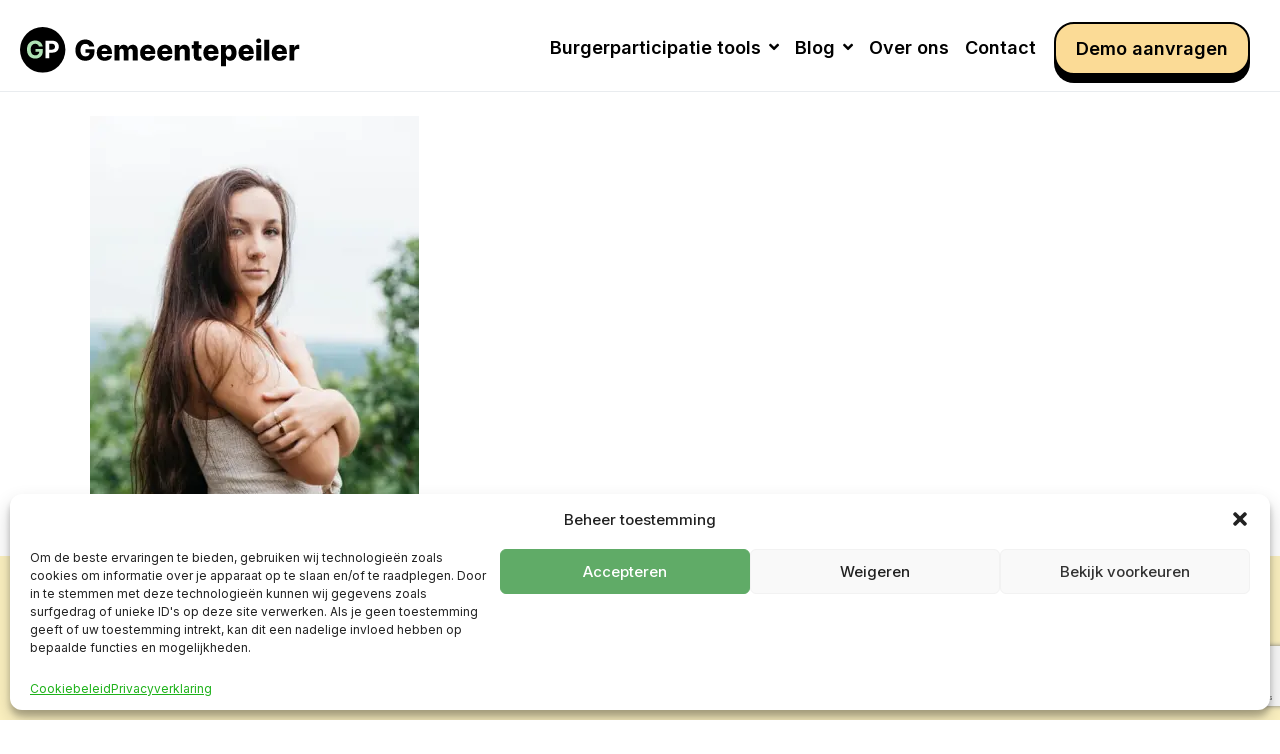

--- FILE ---
content_type: text/html; charset=utf-8
request_url: https://www.google.com/recaptcha/api2/anchor?ar=1&k=6LcVs4AUAAAAAAp2MpVKq5L9UE-8MA_8guqGy7GA&co=aHR0cHM6Ly93d3cuZ2VtZWVudGVwZWlsZXIubmw6NDQz&hl=en&v=N67nZn4AqZkNcbeMu4prBgzg&size=invisible&anchor-ms=20000&execute-ms=30000&cb=w9sd70arw9fw
body_size: 48772
content:
<!DOCTYPE HTML><html dir="ltr" lang="en"><head><meta http-equiv="Content-Type" content="text/html; charset=UTF-8">
<meta http-equiv="X-UA-Compatible" content="IE=edge">
<title>reCAPTCHA</title>
<style type="text/css">
/* cyrillic-ext */
@font-face {
  font-family: 'Roboto';
  font-style: normal;
  font-weight: 400;
  font-stretch: 100%;
  src: url(//fonts.gstatic.com/s/roboto/v48/KFO7CnqEu92Fr1ME7kSn66aGLdTylUAMa3GUBHMdazTgWw.woff2) format('woff2');
  unicode-range: U+0460-052F, U+1C80-1C8A, U+20B4, U+2DE0-2DFF, U+A640-A69F, U+FE2E-FE2F;
}
/* cyrillic */
@font-face {
  font-family: 'Roboto';
  font-style: normal;
  font-weight: 400;
  font-stretch: 100%;
  src: url(//fonts.gstatic.com/s/roboto/v48/KFO7CnqEu92Fr1ME7kSn66aGLdTylUAMa3iUBHMdazTgWw.woff2) format('woff2');
  unicode-range: U+0301, U+0400-045F, U+0490-0491, U+04B0-04B1, U+2116;
}
/* greek-ext */
@font-face {
  font-family: 'Roboto';
  font-style: normal;
  font-weight: 400;
  font-stretch: 100%;
  src: url(//fonts.gstatic.com/s/roboto/v48/KFO7CnqEu92Fr1ME7kSn66aGLdTylUAMa3CUBHMdazTgWw.woff2) format('woff2');
  unicode-range: U+1F00-1FFF;
}
/* greek */
@font-face {
  font-family: 'Roboto';
  font-style: normal;
  font-weight: 400;
  font-stretch: 100%;
  src: url(//fonts.gstatic.com/s/roboto/v48/KFO7CnqEu92Fr1ME7kSn66aGLdTylUAMa3-UBHMdazTgWw.woff2) format('woff2');
  unicode-range: U+0370-0377, U+037A-037F, U+0384-038A, U+038C, U+038E-03A1, U+03A3-03FF;
}
/* math */
@font-face {
  font-family: 'Roboto';
  font-style: normal;
  font-weight: 400;
  font-stretch: 100%;
  src: url(//fonts.gstatic.com/s/roboto/v48/KFO7CnqEu92Fr1ME7kSn66aGLdTylUAMawCUBHMdazTgWw.woff2) format('woff2');
  unicode-range: U+0302-0303, U+0305, U+0307-0308, U+0310, U+0312, U+0315, U+031A, U+0326-0327, U+032C, U+032F-0330, U+0332-0333, U+0338, U+033A, U+0346, U+034D, U+0391-03A1, U+03A3-03A9, U+03B1-03C9, U+03D1, U+03D5-03D6, U+03F0-03F1, U+03F4-03F5, U+2016-2017, U+2034-2038, U+203C, U+2040, U+2043, U+2047, U+2050, U+2057, U+205F, U+2070-2071, U+2074-208E, U+2090-209C, U+20D0-20DC, U+20E1, U+20E5-20EF, U+2100-2112, U+2114-2115, U+2117-2121, U+2123-214F, U+2190, U+2192, U+2194-21AE, U+21B0-21E5, U+21F1-21F2, U+21F4-2211, U+2213-2214, U+2216-22FF, U+2308-230B, U+2310, U+2319, U+231C-2321, U+2336-237A, U+237C, U+2395, U+239B-23B7, U+23D0, U+23DC-23E1, U+2474-2475, U+25AF, U+25B3, U+25B7, U+25BD, U+25C1, U+25CA, U+25CC, U+25FB, U+266D-266F, U+27C0-27FF, U+2900-2AFF, U+2B0E-2B11, U+2B30-2B4C, U+2BFE, U+3030, U+FF5B, U+FF5D, U+1D400-1D7FF, U+1EE00-1EEFF;
}
/* symbols */
@font-face {
  font-family: 'Roboto';
  font-style: normal;
  font-weight: 400;
  font-stretch: 100%;
  src: url(//fonts.gstatic.com/s/roboto/v48/KFO7CnqEu92Fr1ME7kSn66aGLdTylUAMaxKUBHMdazTgWw.woff2) format('woff2');
  unicode-range: U+0001-000C, U+000E-001F, U+007F-009F, U+20DD-20E0, U+20E2-20E4, U+2150-218F, U+2190, U+2192, U+2194-2199, U+21AF, U+21E6-21F0, U+21F3, U+2218-2219, U+2299, U+22C4-22C6, U+2300-243F, U+2440-244A, U+2460-24FF, U+25A0-27BF, U+2800-28FF, U+2921-2922, U+2981, U+29BF, U+29EB, U+2B00-2BFF, U+4DC0-4DFF, U+FFF9-FFFB, U+10140-1018E, U+10190-1019C, U+101A0, U+101D0-101FD, U+102E0-102FB, U+10E60-10E7E, U+1D2C0-1D2D3, U+1D2E0-1D37F, U+1F000-1F0FF, U+1F100-1F1AD, U+1F1E6-1F1FF, U+1F30D-1F30F, U+1F315, U+1F31C, U+1F31E, U+1F320-1F32C, U+1F336, U+1F378, U+1F37D, U+1F382, U+1F393-1F39F, U+1F3A7-1F3A8, U+1F3AC-1F3AF, U+1F3C2, U+1F3C4-1F3C6, U+1F3CA-1F3CE, U+1F3D4-1F3E0, U+1F3ED, U+1F3F1-1F3F3, U+1F3F5-1F3F7, U+1F408, U+1F415, U+1F41F, U+1F426, U+1F43F, U+1F441-1F442, U+1F444, U+1F446-1F449, U+1F44C-1F44E, U+1F453, U+1F46A, U+1F47D, U+1F4A3, U+1F4B0, U+1F4B3, U+1F4B9, U+1F4BB, U+1F4BF, U+1F4C8-1F4CB, U+1F4D6, U+1F4DA, U+1F4DF, U+1F4E3-1F4E6, U+1F4EA-1F4ED, U+1F4F7, U+1F4F9-1F4FB, U+1F4FD-1F4FE, U+1F503, U+1F507-1F50B, U+1F50D, U+1F512-1F513, U+1F53E-1F54A, U+1F54F-1F5FA, U+1F610, U+1F650-1F67F, U+1F687, U+1F68D, U+1F691, U+1F694, U+1F698, U+1F6AD, U+1F6B2, U+1F6B9-1F6BA, U+1F6BC, U+1F6C6-1F6CF, U+1F6D3-1F6D7, U+1F6E0-1F6EA, U+1F6F0-1F6F3, U+1F6F7-1F6FC, U+1F700-1F7FF, U+1F800-1F80B, U+1F810-1F847, U+1F850-1F859, U+1F860-1F887, U+1F890-1F8AD, U+1F8B0-1F8BB, U+1F8C0-1F8C1, U+1F900-1F90B, U+1F93B, U+1F946, U+1F984, U+1F996, U+1F9E9, U+1FA00-1FA6F, U+1FA70-1FA7C, U+1FA80-1FA89, U+1FA8F-1FAC6, U+1FACE-1FADC, U+1FADF-1FAE9, U+1FAF0-1FAF8, U+1FB00-1FBFF;
}
/* vietnamese */
@font-face {
  font-family: 'Roboto';
  font-style: normal;
  font-weight: 400;
  font-stretch: 100%;
  src: url(//fonts.gstatic.com/s/roboto/v48/KFO7CnqEu92Fr1ME7kSn66aGLdTylUAMa3OUBHMdazTgWw.woff2) format('woff2');
  unicode-range: U+0102-0103, U+0110-0111, U+0128-0129, U+0168-0169, U+01A0-01A1, U+01AF-01B0, U+0300-0301, U+0303-0304, U+0308-0309, U+0323, U+0329, U+1EA0-1EF9, U+20AB;
}
/* latin-ext */
@font-face {
  font-family: 'Roboto';
  font-style: normal;
  font-weight: 400;
  font-stretch: 100%;
  src: url(//fonts.gstatic.com/s/roboto/v48/KFO7CnqEu92Fr1ME7kSn66aGLdTylUAMa3KUBHMdazTgWw.woff2) format('woff2');
  unicode-range: U+0100-02BA, U+02BD-02C5, U+02C7-02CC, U+02CE-02D7, U+02DD-02FF, U+0304, U+0308, U+0329, U+1D00-1DBF, U+1E00-1E9F, U+1EF2-1EFF, U+2020, U+20A0-20AB, U+20AD-20C0, U+2113, U+2C60-2C7F, U+A720-A7FF;
}
/* latin */
@font-face {
  font-family: 'Roboto';
  font-style: normal;
  font-weight: 400;
  font-stretch: 100%;
  src: url(//fonts.gstatic.com/s/roboto/v48/KFO7CnqEu92Fr1ME7kSn66aGLdTylUAMa3yUBHMdazQ.woff2) format('woff2');
  unicode-range: U+0000-00FF, U+0131, U+0152-0153, U+02BB-02BC, U+02C6, U+02DA, U+02DC, U+0304, U+0308, U+0329, U+2000-206F, U+20AC, U+2122, U+2191, U+2193, U+2212, U+2215, U+FEFF, U+FFFD;
}
/* cyrillic-ext */
@font-face {
  font-family: 'Roboto';
  font-style: normal;
  font-weight: 500;
  font-stretch: 100%;
  src: url(//fonts.gstatic.com/s/roboto/v48/KFO7CnqEu92Fr1ME7kSn66aGLdTylUAMa3GUBHMdazTgWw.woff2) format('woff2');
  unicode-range: U+0460-052F, U+1C80-1C8A, U+20B4, U+2DE0-2DFF, U+A640-A69F, U+FE2E-FE2F;
}
/* cyrillic */
@font-face {
  font-family: 'Roboto';
  font-style: normal;
  font-weight: 500;
  font-stretch: 100%;
  src: url(//fonts.gstatic.com/s/roboto/v48/KFO7CnqEu92Fr1ME7kSn66aGLdTylUAMa3iUBHMdazTgWw.woff2) format('woff2');
  unicode-range: U+0301, U+0400-045F, U+0490-0491, U+04B0-04B1, U+2116;
}
/* greek-ext */
@font-face {
  font-family: 'Roboto';
  font-style: normal;
  font-weight: 500;
  font-stretch: 100%;
  src: url(//fonts.gstatic.com/s/roboto/v48/KFO7CnqEu92Fr1ME7kSn66aGLdTylUAMa3CUBHMdazTgWw.woff2) format('woff2');
  unicode-range: U+1F00-1FFF;
}
/* greek */
@font-face {
  font-family: 'Roboto';
  font-style: normal;
  font-weight: 500;
  font-stretch: 100%;
  src: url(//fonts.gstatic.com/s/roboto/v48/KFO7CnqEu92Fr1ME7kSn66aGLdTylUAMa3-UBHMdazTgWw.woff2) format('woff2');
  unicode-range: U+0370-0377, U+037A-037F, U+0384-038A, U+038C, U+038E-03A1, U+03A3-03FF;
}
/* math */
@font-face {
  font-family: 'Roboto';
  font-style: normal;
  font-weight: 500;
  font-stretch: 100%;
  src: url(//fonts.gstatic.com/s/roboto/v48/KFO7CnqEu92Fr1ME7kSn66aGLdTylUAMawCUBHMdazTgWw.woff2) format('woff2');
  unicode-range: U+0302-0303, U+0305, U+0307-0308, U+0310, U+0312, U+0315, U+031A, U+0326-0327, U+032C, U+032F-0330, U+0332-0333, U+0338, U+033A, U+0346, U+034D, U+0391-03A1, U+03A3-03A9, U+03B1-03C9, U+03D1, U+03D5-03D6, U+03F0-03F1, U+03F4-03F5, U+2016-2017, U+2034-2038, U+203C, U+2040, U+2043, U+2047, U+2050, U+2057, U+205F, U+2070-2071, U+2074-208E, U+2090-209C, U+20D0-20DC, U+20E1, U+20E5-20EF, U+2100-2112, U+2114-2115, U+2117-2121, U+2123-214F, U+2190, U+2192, U+2194-21AE, U+21B0-21E5, U+21F1-21F2, U+21F4-2211, U+2213-2214, U+2216-22FF, U+2308-230B, U+2310, U+2319, U+231C-2321, U+2336-237A, U+237C, U+2395, U+239B-23B7, U+23D0, U+23DC-23E1, U+2474-2475, U+25AF, U+25B3, U+25B7, U+25BD, U+25C1, U+25CA, U+25CC, U+25FB, U+266D-266F, U+27C0-27FF, U+2900-2AFF, U+2B0E-2B11, U+2B30-2B4C, U+2BFE, U+3030, U+FF5B, U+FF5D, U+1D400-1D7FF, U+1EE00-1EEFF;
}
/* symbols */
@font-face {
  font-family: 'Roboto';
  font-style: normal;
  font-weight: 500;
  font-stretch: 100%;
  src: url(//fonts.gstatic.com/s/roboto/v48/KFO7CnqEu92Fr1ME7kSn66aGLdTylUAMaxKUBHMdazTgWw.woff2) format('woff2');
  unicode-range: U+0001-000C, U+000E-001F, U+007F-009F, U+20DD-20E0, U+20E2-20E4, U+2150-218F, U+2190, U+2192, U+2194-2199, U+21AF, U+21E6-21F0, U+21F3, U+2218-2219, U+2299, U+22C4-22C6, U+2300-243F, U+2440-244A, U+2460-24FF, U+25A0-27BF, U+2800-28FF, U+2921-2922, U+2981, U+29BF, U+29EB, U+2B00-2BFF, U+4DC0-4DFF, U+FFF9-FFFB, U+10140-1018E, U+10190-1019C, U+101A0, U+101D0-101FD, U+102E0-102FB, U+10E60-10E7E, U+1D2C0-1D2D3, U+1D2E0-1D37F, U+1F000-1F0FF, U+1F100-1F1AD, U+1F1E6-1F1FF, U+1F30D-1F30F, U+1F315, U+1F31C, U+1F31E, U+1F320-1F32C, U+1F336, U+1F378, U+1F37D, U+1F382, U+1F393-1F39F, U+1F3A7-1F3A8, U+1F3AC-1F3AF, U+1F3C2, U+1F3C4-1F3C6, U+1F3CA-1F3CE, U+1F3D4-1F3E0, U+1F3ED, U+1F3F1-1F3F3, U+1F3F5-1F3F7, U+1F408, U+1F415, U+1F41F, U+1F426, U+1F43F, U+1F441-1F442, U+1F444, U+1F446-1F449, U+1F44C-1F44E, U+1F453, U+1F46A, U+1F47D, U+1F4A3, U+1F4B0, U+1F4B3, U+1F4B9, U+1F4BB, U+1F4BF, U+1F4C8-1F4CB, U+1F4D6, U+1F4DA, U+1F4DF, U+1F4E3-1F4E6, U+1F4EA-1F4ED, U+1F4F7, U+1F4F9-1F4FB, U+1F4FD-1F4FE, U+1F503, U+1F507-1F50B, U+1F50D, U+1F512-1F513, U+1F53E-1F54A, U+1F54F-1F5FA, U+1F610, U+1F650-1F67F, U+1F687, U+1F68D, U+1F691, U+1F694, U+1F698, U+1F6AD, U+1F6B2, U+1F6B9-1F6BA, U+1F6BC, U+1F6C6-1F6CF, U+1F6D3-1F6D7, U+1F6E0-1F6EA, U+1F6F0-1F6F3, U+1F6F7-1F6FC, U+1F700-1F7FF, U+1F800-1F80B, U+1F810-1F847, U+1F850-1F859, U+1F860-1F887, U+1F890-1F8AD, U+1F8B0-1F8BB, U+1F8C0-1F8C1, U+1F900-1F90B, U+1F93B, U+1F946, U+1F984, U+1F996, U+1F9E9, U+1FA00-1FA6F, U+1FA70-1FA7C, U+1FA80-1FA89, U+1FA8F-1FAC6, U+1FACE-1FADC, U+1FADF-1FAE9, U+1FAF0-1FAF8, U+1FB00-1FBFF;
}
/* vietnamese */
@font-face {
  font-family: 'Roboto';
  font-style: normal;
  font-weight: 500;
  font-stretch: 100%;
  src: url(//fonts.gstatic.com/s/roboto/v48/KFO7CnqEu92Fr1ME7kSn66aGLdTylUAMa3OUBHMdazTgWw.woff2) format('woff2');
  unicode-range: U+0102-0103, U+0110-0111, U+0128-0129, U+0168-0169, U+01A0-01A1, U+01AF-01B0, U+0300-0301, U+0303-0304, U+0308-0309, U+0323, U+0329, U+1EA0-1EF9, U+20AB;
}
/* latin-ext */
@font-face {
  font-family: 'Roboto';
  font-style: normal;
  font-weight: 500;
  font-stretch: 100%;
  src: url(//fonts.gstatic.com/s/roboto/v48/KFO7CnqEu92Fr1ME7kSn66aGLdTylUAMa3KUBHMdazTgWw.woff2) format('woff2');
  unicode-range: U+0100-02BA, U+02BD-02C5, U+02C7-02CC, U+02CE-02D7, U+02DD-02FF, U+0304, U+0308, U+0329, U+1D00-1DBF, U+1E00-1E9F, U+1EF2-1EFF, U+2020, U+20A0-20AB, U+20AD-20C0, U+2113, U+2C60-2C7F, U+A720-A7FF;
}
/* latin */
@font-face {
  font-family: 'Roboto';
  font-style: normal;
  font-weight: 500;
  font-stretch: 100%;
  src: url(//fonts.gstatic.com/s/roboto/v48/KFO7CnqEu92Fr1ME7kSn66aGLdTylUAMa3yUBHMdazQ.woff2) format('woff2');
  unicode-range: U+0000-00FF, U+0131, U+0152-0153, U+02BB-02BC, U+02C6, U+02DA, U+02DC, U+0304, U+0308, U+0329, U+2000-206F, U+20AC, U+2122, U+2191, U+2193, U+2212, U+2215, U+FEFF, U+FFFD;
}
/* cyrillic-ext */
@font-face {
  font-family: 'Roboto';
  font-style: normal;
  font-weight: 900;
  font-stretch: 100%;
  src: url(//fonts.gstatic.com/s/roboto/v48/KFO7CnqEu92Fr1ME7kSn66aGLdTylUAMa3GUBHMdazTgWw.woff2) format('woff2');
  unicode-range: U+0460-052F, U+1C80-1C8A, U+20B4, U+2DE0-2DFF, U+A640-A69F, U+FE2E-FE2F;
}
/* cyrillic */
@font-face {
  font-family: 'Roboto';
  font-style: normal;
  font-weight: 900;
  font-stretch: 100%;
  src: url(//fonts.gstatic.com/s/roboto/v48/KFO7CnqEu92Fr1ME7kSn66aGLdTylUAMa3iUBHMdazTgWw.woff2) format('woff2');
  unicode-range: U+0301, U+0400-045F, U+0490-0491, U+04B0-04B1, U+2116;
}
/* greek-ext */
@font-face {
  font-family: 'Roboto';
  font-style: normal;
  font-weight: 900;
  font-stretch: 100%;
  src: url(//fonts.gstatic.com/s/roboto/v48/KFO7CnqEu92Fr1ME7kSn66aGLdTylUAMa3CUBHMdazTgWw.woff2) format('woff2');
  unicode-range: U+1F00-1FFF;
}
/* greek */
@font-face {
  font-family: 'Roboto';
  font-style: normal;
  font-weight: 900;
  font-stretch: 100%;
  src: url(//fonts.gstatic.com/s/roboto/v48/KFO7CnqEu92Fr1ME7kSn66aGLdTylUAMa3-UBHMdazTgWw.woff2) format('woff2');
  unicode-range: U+0370-0377, U+037A-037F, U+0384-038A, U+038C, U+038E-03A1, U+03A3-03FF;
}
/* math */
@font-face {
  font-family: 'Roboto';
  font-style: normal;
  font-weight: 900;
  font-stretch: 100%;
  src: url(//fonts.gstatic.com/s/roboto/v48/KFO7CnqEu92Fr1ME7kSn66aGLdTylUAMawCUBHMdazTgWw.woff2) format('woff2');
  unicode-range: U+0302-0303, U+0305, U+0307-0308, U+0310, U+0312, U+0315, U+031A, U+0326-0327, U+032C, U+032F-0330, U+0332-0333, U+0338, U+033A, U+0346, U+034D, U+0391-03A1, U+03A3-03A9, U+03B1-03C9, U+03D1, U+03D5-03D6, U+03F0-03F1, U+03F4-03F5, U+2016-2017, U+2034-2038, U+203C, U+2040, U+2043, U+2047, U+2050, U+2057, U+205F, U+2070-2071, U+2074-208E, U+2090-209C, U+20D0-20DC, U+20E1, U+20E5-20EF, U+2100-2112, U+2114-2115, U+2117-2121, U+2123-214F, U+2190, U+2192, U+2194-21AE, U+21B0-21E5, U+21F1-21F2, U+21F4-2211, U+2213-2214, U+2216-22FF, U+2308-230B, U+2310, U+2319, U+231C-2321, U+2336-237A, U+237C, U+2395, U+239B-23B7, U+23D0, U+23DC-23E1, U+2474-2475, U+25AF, U+25B3, U+25B7, U+25BD, U+25C1, U+25CA, U+25CC, U+25FB, U+266D-266F, U+27C0-27FF, U+2900-2AFF, U+2B0E-2B11, U+2B30-2B4C, U+2BFE, U+3030, U+FF5B, U+FF5D, U+1D400-1D7FF, U+1EE00-1EEFF;
}
/* symbols */
@font-face {
  font-family: 'Roboto';
  font-style: normal;
  font-weight: 900;
  font-stretch: 100%;
  src: url(//fonts.gstatic.com/s/roboto/v48/KFO7CnqEu92Fr1ME7kSn66aGLdTylUAMaxKUBHMdazTgWw.woff2) format('woff2');
  unicode-range: U+0001-000C, U+000E-001F, U+007F-009F, U+20DD-20E0, U+20E2-20E4, U+2150-218F, U+2190, U+2192, U+2194-2199, U+21AF, U+21E6-21F0, U+21F3, U+2218-2219, U+2299, U+22C4-22C6, U+2300-243F, U+2440-244A, U+2460-24FF, U+25A0-27BF, U+2800-28FF, U+2921-2922, U+2981, U+29BF, U+29EB, U+2B00-2BFF, U+4DC0-4DFF, U+FFF9-FFFB, U+10140-1018E, U+10190-1019C, U+101A0, U+101D0-101FD, U+102E0-102FB, U+10E60-10E7E, U+1D2C0-1D2D3, U+1D2E0-1D37F, U+1F000-1F0FF, U+1F100-1F1AD, U+1F1E6-1F1FF, U+1F30D-1F30F, U+1F315, U+1F31C, U+1F31E, U+1F320-1F32C, U+1F336, U+1F378, U+1F37D, U+1F382, U+1F393-1F39F, U+1F3A7-1F3A8, U+1F3AC-1F3AF, U+1F3C2, U+1F3C4-1F3C6, U+1F3CA-1F3CE, U+1F3D4-1F3E0, U+1F3ED, U+1F3F1-1F3F3, U+1F3F5-1F3F7, U+1F408, U+1F415, U+1F41F, U+1F426, U+1F43F, U+1F441-1F442, U+1F444, U+1F446-1F449, U+1F44C-1F44E, U+1F453, U+1F46A, U+1F47D, U+1F4A3, U+1F4B0, U+1F4B3, U+1F4B9, U+1F4BB, U+1F4BF, U+1F4C8-1F4CB, U+1F4D6, U+1F4DA, U+1F4DF, U+1F4E3-1F4E6, U+1F4EA-1F4ED, U+1F4F7, U+1F4F9-1F4FB, U+1F4FD-1F4FE, U+1F503, U+1F507-1F50B, U+1F50D, U+1F512-1F513, U+1F53E-1F54A, U+1F54F-1F5FA, U+1F610, U+1F650-1F67F, U+1F687, U+1F68D, U+1F691, U+1F694, U+1F698, U+1F6AD, U+1F6B2, U+1F6B9-1F6BA, U+1F6BC, U+1F6C6-1F6CF, U+1F6D3-1F6D7, U+1F6E0-1F6EA, U+1F6F0-1F6F3, U+1F6F7-1F6FC, U+1F700-1F7FF, U+1F800-1F80B, U+1F810-1F847, U+1F850-1F859, U+1F860-1F887, U+1F890-1F8AD, U+1F8B0-1F8BB, U+1F8C0-1F8C1, U+1F900-1F90B, U+1F93B, U+1F946, U+1F984, U+1F996, U+1F9E9, U+1FA00-1FA6F, U+1FA70-1FA7C, U+1FA80-1FA89, U+1FA8F-1FAC6, U+1FACE-1FADC, U+1FADF-1FAE9, U+1FAF0-1FAF8, U+1FB00-1FBFF;
}
/* vietnamese */
@font-face {
  font-family: 'Roboto';
  font-style: normal;
  font-weight: 900;
  font-stretch: 100%;
  src: url(//fonts.gstatic.com/s/roboto/v48/KFO7CnqEu92Fr1ME7kSn66aGLdTylUAMa3OUBHMdazTgWw.woff2) format('woff2');
  unicode-range: U+0102-0103, U+0110-0111, U+0128-0129, U+0168-0169, U+01A0-01A1, U+01AF-01B0, U+0300-0301, U+0303-0304, U+0308-0309, U+0323, U+0329, U+1EA0-1EF9, U+20AB;
}
/* latin-ext */
@font-face {
  font-family: 'Roboto';
  font-style: normal;
  font-weight: 900;
  font-stretch: 100%;
  src: url(//fonts.gstatic.com/s/roboto/v48/KFO7CnqEu92Fr1ME7kSn66aGLdTylUAMa3KUBHMdazTgWw.woff2) format('woff2');
  unicode-range: U+0100-02BA, U+02BD-02C5, U+02C7-02CC, U+02CE-02D7, U+02DD-02FF, U+0304, U+0308, U+0329, U+1D00-1DBF, U+1E00-1E9F, U+1EF2-1EFF, U+2020, U+20A0-20AB, U+20AD-20C0, U+2113, U+2C60-2C7F, U+A720-A7FF;
}
/* latin */
@font-face {
  font-family: 'Roboto';
  font-style: normal;
  font-weight: 900;
  font-stretch: 100%;
  src: url(//fonts.gstatic.com/s/roboto/v48/KFO7CnqEu92Fr1ME7kSn66aGLdTylUAMa3yUBHMdazQ.woff2) format('woff2');
  unicode-range: U+0000-00FF, U+0131, U+0152-0153, U+02BB-02BC, U+02C6, U+02DA, U+02DC, U+0304, U+0308, U+0329, U+2000-206F, U+20AC, U+2122, U+2191, U+2193, U+2212, U+2215, U+FEFF, U+FFFD;
}

</style>
<link rel="stylesheet" type="text/css" href="https://www.gstatic.com/recaptcha/releases/N67nZn4AqZkNcbeMu4prBgzg/styles__ltr.css">
<script nonce="-PPfNrLOKl3AbUa3jhteqQ" type="text/javascript">window['__recaptcha_api'] = 'https://www.google.com/recaptcha/api2/';</script>
<script type="text/javascript" src="https://www.gstatic.com/recaptcha/releases/N67nZn4AqZkNcbeMu4prBgzg/recaptcha__en.js" nonce="-PPfNrLOKl3AbUa3jhteqQ">
      
    </script></head>
<body><div id="rc-anchor-alert" class="rc-anchor-alert"></div>
<input type="hidden" id="recaptcha-token" value="[base64]">
<script type="text/javascript" nonce="-PPfNrLOKl3AbUa3jhteqQ">
      recaptcha.anchor.Main.init("[\x22ainput\x22,[\x22bgdata\x22,\x22\x22,\[base64]/[base64]/[base64]/[base64]/[base64]/UltsKytdPUU6KEU8MjA0OD9SW2wrK109RT4+NnwxOTI6KChFJjY0NTEyKT09NTUyOTYmJk0rMTxjLmxlbmd0aCYmKGMuY2hhckNvZGVBdChNKzEpJjY0NTEyKT09NTYzMjA/[base64]/[base64]/[base64]/[base64]/[base64]/[base64]/[base64]\x22,\[base64]\x22,\x22TcOww7XCicO7FsOdwrnCiGk2G8OBJ1TChG8Yw6bDqwvCj3k9QMOcw4UCw5XCsFNtFx/DlsKmw68LEMKSw4DDlcOdWMOdwpAYcTPCo1bDiS98w5TComNKQcKNE0TDqQ95w5BlesKFF8K0OcKqYloMwr82wpN/w5Uew4Rlw6TDnRMpSmYlMsKFw6B4OsOEwqTDh8OwMcKpw7rDr0Z+HcOiScK7T3DChzRkwoR/w57CoWp2TAFCw4DCg2AswoN1A8OPKsOkBSgvGyBqwonCjWB3wojCu1fCu03DgcK2XUvCkE9WF8Olw7F+w7IoHsOxGVsYRsO4fcKYw6xdw60vNjNLa8O1w63Ct8OxL8KqEi/CqsKEMcKMwp3Dm8Ofw4YYw6PDhsO2wqpzJioxwr7DjMOnTUjDn8O8TcOUwpU0UMOVU1NZbjbDm8K7WcKOwqfCkMOfcG/CgQHDv2nCpxliX8OALMOrwozDj8OWwq9ewqp6THhuDMOUwo0RM8ObSwPCvcK+bkLDtDcHVFhONVzCmcK0wpQvLwzCicKCWH7Djg/ClsK0w4N1HcORwq7Ck8KofsONFWHDmcKMwpMFwqnCicKdw6fDkELCkms5w5kFwrEXw5XCi8KUwr3DocOJcMKfLsO8w5ZOwqTDvsKTwr9Ow6zChg9eMsKSP8OaZW/Ct8KmH0zChMO0w4cMw7hnw4MLHcOTZMKfw5kKw5vCvnHDisKnwp/CssO1Gwcaw5IAfMKrasKfZcKudMOqSyfCtxM9wrPDjMOJwr/CnlZob8K5TUg/SMOVw652wqZmO33DhRRTw5tPw5PCmsKhw6cWA8O3wpvCl8O/DFvCocKvw7kCw5xew74eIMKkw5RXw4N/NynDux7CucK/w6Utw78Sw53Cj8KqH8KbXwjDgsOCFsOTI3rCmsKZJBDDtnBOfRPDtzvDu1k/UcOFGcKwwonDssK0WMKkwro7w5I6UmEfwrEhw5DCh8OrYsKLw7c4wrY9MMKNwqXCjcOKwrcSHcKrw55mwp3CnlLCtsO5w73Ci8K/[base64]/[base64]/Drmhhw4bCpQbCplcjwqtgP8OWw4TDoinDqMKbwpIjwqzChmNlwqptesOXcMKTdsKFCFnDqANlDmYOKcOuNAAMw5nCtW3DuMK9w7fCm8KXais8wolCwrhRQFAgw4HDpzTCjMKHPGDCgCrCqW/DhsOGNXMMPU0wwpPCtMO0LMOiwrfCqsKgPsKDccOqHBzCl8OjYkbCm8OkYxhJw5lGSGoUwqZcwpIuOsO/w5M+w63CicKQwroBDQnChFlyMV7DgkfDgsKnwpLDnsOqAMK5wq/[base64]/w4o2wowYw7LDt8KEw4zDs1Nkw5VRw6zCm1poE8OUwp5TX8KYOlLCni/[base64]/KsOawqHCs8KVOMKJdgR8TnXDnMOCOsOKAnsMw7xRw6DDgwwYw7PCjMKuwrk2w6w+dFUTOC5hwqhMw4rCjVU7Z8Kzw5zCngAiCj/Dqhp6H8KIQMO3fxfDmsOwwqY+E8K9Ph9Vw4ctw7HDtsOwMxXDqmXDo8KhN0gPw6DCj8Kvw4nCs8OhwrXCrVVjwqnCmTXCl8OIBloJRGMkwoPCksKuw6bDnMKfwp8fVF17T2FVw4HCu2vDgGzCisOGw5TDoMKTR1XDpkvCm8KXw7fDm8Kdw4IiCz/DlUlKMGPCk8ObNTjDgAnCrcKCwoPCmHRgbzYswr3Dt3vDgkt5K3Uhw4LDkRdnCAdkC8KIZsOmLj7DusKjbcOOw6kIRmRbwrrCvcOdEcKQLB8jPMOiw4fClRbCnVQWwrnDnMOQwpjChsO4w4rCkMK0wqQsw7XClMKcZ8KMwqvCuy9Qwo04F1bCrMKQw6/Dt8K/AcOcSQvDvMK+fz3DvwDDisKfw78rI8K1w6nDt3DCkcKkeydQScKcbcKmw7DDvcKbwopLwqzCpW9Hw7HDsMKLwq9ML8O+DsKAVlXDiMKABMKGwrEcMEA8H8ORw51ZwqUtLcK0FcKMw5PCtyDCo8KWLcO2XnPDs8OCfMKwKsOGw5JRwpHClsOxWAk/WcOEaAdew6ZIw7F/ZQUoYcKmbR5fWMKKCS/DtHbChsKmw7Rzw4DCu8KLw4XDisKKd2ghwoZbacOtLhjDnsKZwpZye0FIwrbCuTHDjHEWa8OmwpBKw6drTcK5T8Klw4fChFIzLHpyfSjCgnzCkHbCg8OwworDrsKSB8KfJkpUwqzDrQgDKMK0w4nCiGwgdlzCviUrwoNvCMK0DCHDn8OyFcKOaCFZaA4aOsOTCC/DjsOLw4kkVVw9wp/CuGBHwqHDgsO7ZRc/cRR8w7dMwpHDisOmw4XCt1HDrcO4MMK7wrfCs3/CjnvDvDAeZcKqXwTDv8KcV8OCwrBtwrLCowPCtcO/w4BDw6J6w73CpEBxFsKnBHx+wpZpw5cBwofCsQ8xXcKSw6NUwpbDvMO3w4bCtBwmDW7DiMKVwoF/w5bCizY5S8O/DMKgw6pdw7MAPwrDusOswp7DojBgw7LCvEdzw4nDq0tiwojDqkUTwrF4LjzCn2/DqcK0w5XCisK6wqR3w5jDmsOec3HCpsK6cMKqw4liwq0hwp7CoRsrw6McwprDlXNXw5TDuMKqwpdVfX3DlGZRwpXCigPDoifCusOrKMOCVcKjwo/Cl8K8wqXCrMKDLMKawp/[base64]/CvWVfw7fCosOAwoNEw5PCpsK0Dg/CtMOFGX0sw5TCtsKZw44dwposw53ClgdFwoDDgn9ow6TCo8OnEMKzwqIxdMKQwrNYw745w7/DvsOew49KAMOcw6vCgsKHw4RxwrDChcK5w4zCk13Cgj4TEhrDmXZ+VSpXBMOAY8Oxw7kdwoZfw6HDlA0kw5EVwo/DjBfCosKRw6fDvMOKFMKtw4hcwrZ+F2N/A8ORw4Adwo7DjcOXwqvChFTDn8OkNhAbUcOfDideRigbTFvDkgEVw7bCk1VTMcKOGcKIw5rCm1PDoXcewqVoEsK2CnFDwo59QEHCkMK2wpNywqpnJkHCrlZVaMKVw7w/GcOdBRHCgcKAwprCtxfDo8OBwrFqw5VWRcOfU8Kaw6fDtcKTQEHCm8OSw6LDlMO8cgPDtl/CojACwo0ZwrXCrsOGRXPDjgvCqcOjBCvCpsO3w5dBFMOywosEw4UrRTFlBcONDnzCpsOXw5p4w6/CgsKZw5QMIgbDoEPCoSZGw7smw7JANwQWw6JeYADDkA0Rw5fDicKSSjRZwo9+w5ArwpvDqUPCvzjCicKaw7DDmcK5MjlKc8KUwrTDhTLDmSQzD8OpNcK1w7kLHMOlwrfCncKCwpXDtcK+VA8DSzPCkQTCusOowq/Dlg0ow5rCnsObJHvCmsKefsO2JMOKwrbDlzXClC1IQk3CgjMxwrrCmhNBesKXGcK5NHfDjkXDl2YUVcOaRMOswo/Chn0sw4fCucKMw5RoKynDokhWMQTDsC88wrDDnnnCpWfCsjBtwr4rw7/CskkNJmMCKsKnZzU9SsO5wp4SwqAbw6IhwqctWDrDgiV2BcOeXMKew77CrMOmw7nCvw0SEcO+wroCTsOTFUI+BXQCwphDwrFmwpTCicKpfMOFwoTDlcOkYQ1JHVXDusOqwoErw7d/wpnDsRHCvcKiwqFRwpDCuQHCqcOMBxwFeyfDhcOvWgoQw6zDkTXCnsOAw5w7GHQbwoMYAMKJQsOXw40GwoA6F8Khw7zCv8OSOsK3wr5tOwjDnl14MsK4Vx/[base64]/CmcOPbcOSG1g3wrUzwrzCtcKtwq3Ch8Klwr7CuMKxwoFRw5U9DjJzwr8iNsOSw6/DshM4agIXUMOEwq/Dj8OgMEHDrn7DqBB5QMKOw6PDmcKdwpDCvHIAwojCtMOyTMO6wqMpbgPCh8OtXQcew5HDnhPDu2BuwoZmWUVCRH/DvWPCnsK5WAvDj8KMwqkOfsO1wqPDmsOmw4XCucK8wrXCg0nCmF7CpcOLcV3CmMO8URPCosO6wqDCpD/[base64]/w4vDuyoyw4jDgl/[base64]/esKOdlHCrsO6fHHDpcKnScKldl/DhjoEQsKUw7/CvyDDocO3TmcFwoNawokYwqBQAl00woZ+w5/DgXBWGcKSYcKWwoZgfEQ5BxbCgB4+wpXDtmXDosOVaEHDj8OiJ8O7w4/DocOeXsOJLcO7RHTCmsOWb3FUw5J+R8KiO8KswozDshVIEErDuEwAw7Fpw44ibDFoEsKgVsOZwp1Zw5pzw5F4asOUwpN7w54xc8KzDMOAwoxtwo/Dp8OMYicVRhvCmsKMw7nDhMObwpXDkMK5wrhwe1XDpMO7XMOSw67CrApQfcKhwpd/I2fDqMOzwrjDmxfDgsKBNCfDsS7CqXZHVsOSCizDtMOAwrUnwobDk14UJ3E2G8Osw4AgdcKOwqwWVgzDp8KIUBHClsOMw4gIwojDhMKBw58Pbyg7wrTCtCVxwpZKc3hkw5nDpMKdwpzDsMKtwq5uwq/ChjFCwrTCu8KbScOjw7g/NMKZIiTDuE3Cl8KLwr3CqXReOMKowoYVT1I8eD7Cr8OYVEXDo8KBwr8Pw48LeljDpDgjw6LDlcKQw5nDrMK+w6NhB0gsKx48ZTjDpcOtAlwjwo/CsD7Cr1kWwrUhwoQ8wrfDnsOxwpkpw6rCgMKEwq7DpE7Dkj3DsAVqwql8DnLCuMOPw5PClcKew4bDmMOGe8KhWcOyw6DCk2jCtMKZwrp0woTClSRbw43Du8OhLiQEw7/[base64]/DrcO2aRzDhxdZdsOzw61Mw5E7w5V5BUXCt8OUNV7Cl8KTEcOjw6rCtx07w73ChFc4wrxJwr/CkRPChMOmw5JfG8KqwrjDtsKTw7bDqcK/[base64]/w7oFJ2XCusKWwoXDpMOWSXLDgS/CksK+w7LCnndUwqTCnMK9aMK2aMOOw6jDo2JNwpLCgxbDt8OVwoHDicKED8OtMAR2w4bClld+wr47wpdEDmodUn7Ds8OqwqRJWjZPwr/[base64]/w4PChT3Dj8O9wpseL8OqUBbCpsOyBGZPTsOkw7TCt1/Cn8O4RB0AwqfDmTXCl8Osw7LCvsOGRgbDkcOywofCrGjDpmUMw7zDkcK2wqQmwo0TwpTCvcKvwpLDqFfDssK/wqzDvVJXwp1Jw7F2w4fDmcKnasKOw5BuDMOvScOweAvCh8OWwoBXw7vClRHCrRgceDnCvhsJwpzDrVcZYi7CgwTDpsOSAsK/w48VbjLDvMKrOEZ6w7HCrcOWwobCucO+WMOFwodeHBXCsMO1SF46w6jCqmfChcKxw5TDgWDCjUHDhcKyDmN2L8K/[base64]/DosKvc3DCg2xmVRUPQsOLw4BPworDj3DDisKyVMOHVMOjG2ZZwpcaRBh3A09JwqZ2w57DlMKneMK3wrLDoGnCsMOwEsOVw611w4cMw7QLLB97XFTCowQoV8K5w6xBaC7DusObfE9Aw55/QcOAJMOpZw8nw6w4CcOlw4bCg8OAKRDCjsKcBXwkw7wxXT98bcKowrPCnmh7PMKWw5TCrMKCw6HDmi3CjsO5w7XDm8OKccOKwrzDtsKDFsK6wq7Ds8Ofw5EcTcOVwpdKw4/CkmgbwpUsw5VPwoUzQVbCgDVkwqgIT8OBbcKccsKFw7I4MsKCX8Kgw6HCjMODGsKEw6vCs0wocTzCiHzDhQHDkcOBwp5IwporwpEnI8KOwq1Ww6hOEk3Cu8O5wrPCo8K8w4PDtcOAw6/DqVbCgMK2w5NBwrEtwq/[base64]/[base64]/CjMKZwr8gG8OvaMKow5zDpcOPdSJfwoHDgsOyFEg0WMO0eDHDrT0Xw7nDkUxceMO1wq1QNBrDu2U4w4vDq8KWw4oZwpFZwozDi8O+wrloBE/Dqz5ww4w3w5bDscOFK8Kvw4TDvMOrVB5Kwp8tOMKvXRzDh2kqVFvCkcO4Z2XDqsOiw4/DrA4DwrfDusOhw6UDw4fDnsOHwobCqcKDN8KsRUtGFMOjwqgMWVzCv8Oiw5PCk3bDpsKEw7TDu8OUUUJ3OAnCgxTDhcKaWRbClWPDozLCq8OJw6Rkw5tXw4XDjsOpwqjCjMKPIVHDqsKmwo5pPCFqw5g2NcKmMcKpDsObwooUwoDDlcKHw5JWUsK4wo3Drjtlwr/DjsOUfMKew64xMsOzRcKIDcOWVMORw5zDnAzDssKEHsKAQF/[base64]/Dq2PDlMOeRi0Qw7jCry7Dh1wuNALCkMO7DsOCwqDCr8Kgb8O8w5vDnsObw4pmSUs8akoPSgYAw6jDk8Ofw67DrWsqBTMYwpfCniNqVsK+YUV/X8OxJFEqSS7CnMORwpEPMCrDp2jDnGXClcOQXsKww7wWdMONw67Dk0nCszHCqgvDmsKUMmU/[base64]/C8K0w5rCj8Ocw4YmUcKQJRHDkMO6PRPCs8K+wqfCn17CosO6cUVaFMOow7fDqWwgw4PCh8OobcONwoF3LcKpSU/Co8KJwp/CpDvCtio2wrklREwUwqLDvRQgw6lvw7vCvsO6w4zCrMOlVWZlwol/woYDPMK5UBLCnxXCp1hIwqrCucOfH8KoaFxzwoFzwr/CmikfRzUiHXdVw57CisOTPMOuwqjDjsKEEFx6NT1nS3bCpALCn8KeUWjCosOfOsKQVMOfwp4Mw5sUwqzCqhp6ZsKZw7IyfMOFwoPCuMOCM8Kyeg7CkMO/LwTCu8K/[base64]/PsOvAzEZA3DDj30BBkbDl37Cu8Olw7/[base64]/DkDjDoFMKw6bClsO7cgEgc8OywrrCiXkbw4waIsO+w7zCsMKuwqHCvGzCtntdWUcLWMKUCcKKWMOOM8Kmwo9nw5t5w6kMN8Ovw7BQAMOud2MWf8KgwpI8w5jDhxYWfQRUwotPwo/CtnB2wrHDuMOXTBBBJMKYMAjCrjjChMKlbsOEFRDDpEPCjMKyXsKTwrsUwqbChsKFd0bDtcKgQUBwwqJuYxnDs0/[base64]/[base64]/[base64]/wq/[base64]/Cn8OoLhsuCsKyIBbDsHXDtwdFw6fCosKiwqvDgxTDgsOmFAfDrsOewoDCsMOyMwPDkX7DhA85wojClMK3JMOXAMOZw69Dw43Cn8K3wqAPw5zCssKBw6XChhjDlGdvZsOdwqkRIFTCrsKfw5LCpMOzworCpWnCqcODw7rCtxbDgcKmw5/CkcKFw4FIFgt5I8Oqwrw9wq4nNcOkKmg9d8KJWG7Ds8KJPMKtw77CnyXCvyJ7RX1iwqXDiXEfcHzCkcKMHg/[base64]/[base64]/CnXTChsOTwqQ9MVcRw73CgMKNwoBQIDwNwqrCpX/DpcO7b8KEw6LCjmRVwpZ5w48ewqXCgsKvw55ELXrDjzXDiC/DhsKMWMKyw5kLw4XDj8OQOSLCq3LDnl7CtXbDocK5WMO+KcK5X1rCusKTw7rCt8OTdsKEwqrDvsOtVcKMQcKOHcODwphEDMOwDMOHw7HCkMKdw6c7wqpdw7wvw5wDw5fCkMKow5TCrMOQRH5zBBARM0hrw5gOw5nDt8K2w63Cm0/Ct8O1Wjc1w4xEAElhw6dUUETDknfCtWUYwop4w6gSwp4pw7UJwrDCiSlFf8Oqw4zDhyFvwq3CoGrDl8KwbMK7w5XCksKcwqrDjMOmw4rDuA7CtmtAw7fCk1FlTsOFw4U1w5XDvhjCt8O3fsKOwqfClcOgZsOyw5VMDw/CmsKBARMCHX0/TGhwbwfDmsO/aig0w4Fnw64Del04w4bDnsKZFFFIWsOQWkhmJiQPZ8K/XcO0McOVN8KrwrBYw5NDwpBOwq45w7oRQDxpRn9ow6NPXx/Dt8KLw4hlwovCvnvDmDLDnsOKw4nDkjXCtMOCRMKFw5YLwr/[base64]/Ct202w7DClMKUw4p0w5INw75YLMOwSE7DkHXCsMK2woUbwqjDiMO3Tx3CqcK9wq7CsHRmL8OZw6lywrTCrsO4d8K2RDjCmCLDvznDkH0WAMKLYjrCucKhwpIywqUZYMOBwpfCqzHDucK/JFnClGM/CcOmYMKnO0TCpzTCqmLDpFdtcMK5w6bDsXhkTXtfekVndEdDw6ZeACLDs1PDicKnw5/Dnkw0ahjDjTQgcFfCmsK4w7EJE8OVdUMUwr56a3Z6wpjDnsOsw4rCnikAwqh1Whs4woprw4HCgGJTwoRQCMO9woLCvMOsw5k5w6tQf8OuwoDDgsKLMcOXwoHDu0HDpA/CvMOEwpPDpTYyMz4YwoHDiQfDoMKEC3/CqShRw6HDuAfCuhwrw7pMwoDDsMOVwrRNw5XChCHDvsOhwqMGGys8wrMyCsOIw7TCm0fDoUvCizTDq8Oiw7RFwojCg8KKwrXCgmJ2QsODw57Dh8O0wp1Hc0LCvsKywowXWsO/w7zCqMKzwrrDncKow7/[base64]/Dt13CsVYEDsKRw7PCrMOew4fCpEFtWcO5Tz4fw5QZw7zDqzHDqcK2w4NpwoLDrMOjd8KiEcO9S8OneMKqwohSf8OMFWlgZcKYw7XCk8OywrvCvcKHw7zChMOEO01NCnTCocO3P29Pejw7BTdfwovCicKKEVbCjMOBK2/CrFlIw48dw7TCrsKYw49YBcK8wrYOWzrCocOUw4cDBhrDnXJgw7TCl8Ktw7fCkh3DrFHDmcKxwpYcw5YFYz0yw7bCthLCr8K0w7tTw4nCuMOwcMOpwrNpw7xMwrjDqm7DlcONE2TDp8O4w7fDvcOWdcKpw6FqwpQASkQhbSR6H3jDhHZ+wosNw5TDjsKAw6/[base64]/DsMK5wrXDn0HDtEDCp8K3w5wkw4DDimhmAsOtw58sw5jDkTzDtQfDlsOAw4HCqzDCmsOFwrPDo23DicOEw7XCvsKnwqXDv10dT8KJw6kFw7rCmcOvWnHCn8OoVnrDtlvDnAMJwqfDrR3Cr2/DsMKJM1DCicKZw7owWsKQUyIzOU7Dkgkvwq5/UwPDq27DjcOEw4YrwrZuw75fHsOxwqhFa8K/[base64]/ChC7Dly/CgsKwKjNBwrMvMndqbcKywpcSMw7Cn8OKwoQWw6jDu8KDKT8EwrdgwqbDtsKRcBVjdcKHHkRnwqg0wp3DoF0tJ8K5w6ZSAX9ZGFtpEGEuw40RYsO7McOYTwnCu8OTUXbDuAHDvsKkfcKNC2VbO8OSw6wcPcOpXVLDq8OjEMK/w4xowo07IWnDkMOBEcKPC2bDpMK6w50RwpASw53DlcK8w5ZSUBkGf8Kpw7M7OsOXwpwLwqYIwo5RDcK7Xj/CpsOfI8KBdMKgITvCp8OSw4fClsOaGQtLw6LCrHwPBhLDmF/DsjQpw5DDkRHCnAZzeV/Cumdowo7DgcOlw7/[base64]/[base64]/TMOvw4EeYg1lwpAXwoskcMOyw4I0PCICw7vCn0hMSMOMXH/[base64]/DtMKbw5nDsB1SwpZrCQfCgAVqbcKKw67DiUJ7w45ReknDucOnY3tHY2Yew4jCu8OsUxrDjy85wpF8w7/[base64]/Dlw3CtVAVHsOKRFjCqHrChMKPwrXCusKydWQTwpDDscKEwqAQw7wvw5HDjRPCtMKMw6B8w5VPw4RGwr96EMKbFlDDuMOSwqDDlsOKIMKfw5DDjG1IUMOXdn3Dj0BgCcKtIsK6w7MBBS9wwrMIw53CscO7QHnDkcKaHcOUOcOrw6nCqy13QsKVwrRrEW/CsSrCoizDg8KtwoRXJ2vCs8Kgwq7DkgdOcMO2w7bDlsKXaDHDk8OTwpIHHCtdw4AUw4nDqcOxNsKMw7zClMKww4E6w7RCw78gw6jDh8KPZcOlbUTCucKHaG0lGV7CsDxpRyvChMK1U8ORwoATw4kxw7xNw4jCtcK/[base64]/CmsKVw60iw7TCvMKbXwQ5wrQCKgN1w6EBJ8O6wr40csOcwpjDtnBOwpzCs8OLw5EmJCxNM8KaXCk/wrdWGMKywo3Co8Kow4Y0wrrDp2w2wo1hwppTSCkGJMOQF0DDrSfCl8Orw4Apw71Nw5ZCbFIlAcKjKF7CscK7esKqIX1tHgbDrmIFw6DDl391PsKnw6Y/wqAQw4sfwo1kXRs/[base64]/DusOmw45xWMK4w6bDtMOVw67DiRxhwqReaBN6ekQEw41ewrR5wol9HsKQTMO9w4jDpBt3P8OHwp/Dt8OiB1lLw63CtVDCqGXCqwPDvcKzdQxfEcOKTcOhw6gfw7jCoVjCgMOlwqXCnsOSwo4IIkIZVMORW37Cm8OPMTh4w7g7wqrCr8O7w4fCosKJwqXCiGpjw6/DpsOlw499wr7DnQ5pwr7DpMKbw41qwpVUIcKrG8OCw6/Doh1YUyMkwpvDosKHw4TCq3nCpA/DoBPCtnvCjifDgFINwoUDQDfCpMKGw4PCjMOwwqg/F2jCg8OHw6LDt1gMAcKcw6DDohsFwoIrWmgmw50iYlnCmWUZw7wkFH5Fw5zClXo7wpp/M8KIKBLDqy3DgsOgw6/DhcOcbMKvw4RjwqbCrcK6w6okCcKowpbCvsK7I8OvdS3DmMOrASHDmxVpD8KBw4TCkMO8F8OSYMK6worDnlrCpRjCtTjCowfDgMOCbQlTw7t0w4/Cv8KPLSrCuV3CrQRzw7/CmsKwb8KRwqcZwqB7woTCosO6b8OCMB3CjMKqw5jDvhHChzTCqsK1w48xXcOEU1FCU8KsEsOdFcKLIlgoKsK1wpAxAXjCj8OYSMOlw5ZYwpAccVZ2w4BCwrTDo8K/f8K4w4QWw7bDpcKKwozDkV4ZWMKtw7fDjlDDgcO3w7QfwplqwpPCkMOVw6vCqjdqwrM8wrB7w7/CjwbDt31CYVtVCMKIwrkQd8Ohw7bDsnzDr8Ocw5cXU8Ogf1/CksKEJiIcYAEQwqVaw59hXVrCp8OCPkrDuMKuMFw6wr1bFMKKw47DkCHCm3PCvSvDicKUw5rDvsO+bMKbE0HDrXMRw6AJa8Kgw6gbwrVQAMO8PjTDi8K9WsOWw7PCucKoeWs4FMOiw7fDmEgvwoHDjUHDmsO6FsOeSS/CgBbCpn/CosOdOF/DtwAvwoZMAF9kKsOaw7xHLsKqw6fCtWbCpmrDlcKFw4PDoHFdw73DpiRbKcOGw7bDjhjCg2dXw7XCkXcBworCs8K7W8OmQsKsw6HCjVRfWTXDqCh5wp00Z1jClE1NwqnCtMO/aToew51dwqQhw7gPw6Qrc8ObVsOMw7Anwp0fHErCgUt9K8OZwqDDrQB8wpVvwrrDgsOzHcK8PMO0AR8Xwpk5wobCusOtfcKSHWp0esOBEibCvXTDhmfDjsKAaMOUw58NZsOTw4zCv0VDwq3CisOeNcKFwojCjVbDr2BCw7s/w4M+wro4wpYdw75rR8K0UcOdw6jDoMO9JsKSNyTDnwI7R8OmwrDDsMOlwqIySMOOFMO0wqnDvMOwfmhCw6zCkFTDn8OsPcOowo/CrB7CmhlOSsK6OCNXNcOkw75Kw7QCwqnCsMOoNC4jw6nChDLDg8KzaApRw7vCqg/CqMOewr7DvQLChwQOA0HDnDFrJ8KZwprCoEjDg8OlGCTClB1oK1EDc8KjQ2vCqcO6woxNw5wmw6IMH8KpwqfDpcOAwrTDsxLCnlRiO8KcCsKQI2PDlcKIfCoWN8Ood2QMLTzDpMO7wonDg0/ClMKjw6oCw7wywp4kw5UZVmzDmcO9P8KdTMOjGMO/HcK/[base64]/Dm8ORKmrDoTbDuQAvw6PClcODfGDCnx46e3jDv3Ysw6QONMK6NAfDrzfDhMK8bGopN1LCuSwuw7JCfEUuw4powrslYgzDgcOWwq/Cr1oJR8KpM8KWZsOuZUA/McKDO8KSwpkEw6fDsiVSGkzDqQQ/dcKFfjkiOiQhQk4/[base64]/DgcOPRsOAP8O+a8KEJD0BTCxIw4rCmsKzJxlFwo/[base64]/w7TDq8OqJ0YuHBxcw7lrdsOMFsK8Yw90VDd4w4zDu8Ozw6Qhwp7DlmwLwrUjw77CtSHCjydawqPDvwrCqMKGUgNlXSfDosOuSMOGw7MbecKlwrXDoArCr8KpRcOpQDjDkCspwpLCtg/[base64]/w4JhHcOJw5EmwrVtdEsFw44sw7rDmMOKGcOYw7PDvAXDiUIEal3DqMKiBBJfwpHCkWLCgsKTwrgvTj3DpMK2MX/Cn8OrHmgHSsK1bcOSw61IWXTDiMO6wrTDmTLCrMKxRsKudcK9VMOgYG0BUsKOw67Dm1Mwwp4oKUjDq0rDsC/[base64]/[base64]/KcKLHkxLVMKmw4DClcKwwowsa8K8w7FpKg0cYRvDlcOWwqNfw75oF8KSw6FGOWVFeRzDmSEswr7ClsKpwoDDmDhuwqMOTAnCv8K5CWFswo3CtsKIdDZvNT/Ds8O8wo51w4nDmsO9V0g9woMZScOpb8OnWUDDmXcKw5xbwq3Dh8KHOsOBXzQqw7fDqkVgw7nCosOYwp3CuyMFMxXDisKAw4N8JlpjE8KtDiBDw4JzwoIUGX3DrsOnU8ObwqAuw7JwwqZmw590wp50w6LDpg/Djzh7OMKTNUJnOsO/L8OAUhTCiwlSDG0GZjc1AcOtwrEuw4JewrrDqsO+IMO6OcOSw4DDg8OtdkzDqMKvw4DDl0QKwoBxwqXCn8O6McO+DsOhIC1ZwqpgCMOoKWg+wojCqEHDrWJkw6lTPmDCicKqO2g8BBXDmsKVwrw5IsOVw4rCgsOewp/DiydfST7DiMKiwqDDl3MgworDhcOQwpQ0woDDscK+wqPDscKESD44wrrCs3fDg3omwo3ClsKfwq0RIsKew4dLKMKlwq0DE8Kgwr7CrMOweMORM8KVw6PCmW7DsMKbw4cJZsOeOsKqZcOJw7vCv8KXNcOib0zDjjA+w6J1w6/DpMO3FcOIAcKnFsOJEzUkYhbCjzTCrsK3JWl5w4cvw6HDi21hHwnCrT1Yd8OLJcO7w5zCucOUwo/Cl1fCqnzDugxAw73CtXTDssOQw5nCgQ7Di8Ohw4RTw4dNw7Bfw5w6KyPCrRjDunIVw7TCrRt2GcOpwqomw4tPMsKnw7HCusOEDsK9wrfDpD3CsTjCkALDicKkJxV7wqN9YUUfwrLDlnEbBCfCksKFHcKrGUHCuMO4ZsOpTsKSEl/DsBnCmcO/I381eMO2Q8ObwrnCtUPDmmkRwpbDs8OcOcOdwo7ChUTDl8OuwrjDpcKwEcKtw7bCpAISw4ldI8KrwpTDsVZxf1HDgBpRw5PCrMK5cMOJw67Dm8OUPMK7w6c1fMOub8O+HcKEFDwuwpM8wpFnwotUwrrDrmRUwpRETn/[base64]/wqgPwqh7EMODwpZrFsKOw4tJWcKiwrdeQcOmwoA6QcKCL8OZCMKNScOJUcOCJS/CtsKcw51IwrPDmDrClUXCtsK9wpJHWQ1yKx3CrMKXwpjDniTDlcOlQMKeQhg4S8OZwq1gPMKkwqNCf8KowrlRCcOPFMKqw4gSJcKYBMOrw6HCnHBxw44/[base64]/N8KCwrI5wobDp8OiWHfDuRnDnxPCp8O8PQbCpsOvw6XDuVzCg8OdwoLCtT9Lw57DgsOWZgZFwp4swrgHLUvCoQFRA8KGwqNEwqDCoB1jwpIGJMOXc8O2wprCh8K/wq/CiUMDwq9MwofCiMKpwqzDjX7CgMOtKMO1w7/CuSxDeEt4MFTCkcO0w5lDw7h2wpcmCsOSKsKIwojDhgXChFsiw7xMNVDDpsKEwohzd0EoFcKKwoxKcsOXVFZ8w78ZwqN0BCDCnMOuw4DCrsOXOANCw7XDkMKOwo7Dul3DuULDmlvDo8Olw59cw6kaw67DuBfCnGxdwpUyLATDl8K7bRrDtsO2KSfCs8KXYMK4Tk/[base64]/Djl7Di8Ohw7vDhMO6RsOuwqrCn8K9wqHCt11UwpsJLMOXw61Jw7FLw4DDusKiD2HCt3zCpQZuwoshNcOHwrvDmMKeTMK4w7HCtsKVwq1HHC7Ck8KPwpXCvsKOUnHDjQBrwqLDo3Aqwo7CqSzCi0lSJXlzdcO4BXRFcl3DpVjCkcO2w7DCi8OFO0DClVTCuBgySg/[base64]/eWg/[base64]/QcOww4fCkhJILW3CvyHCmhpMd8KswqkWVVsSKz3Dk8Krw5Q+DMKsdMO6Rkd5wpdTw67CnyjCosOHw4bDs8KewoHDoAAvwq/Ds2sfwoPCq8KHYMKKw7bCm8KmYwjDg8KJUsKrCMK/w5NZAcOUb2bDhcKeCBrDo8KuwqnCnMOyKcKnw5rDo0TChsOJeMK8wrxpLQbDhsKKFMOIwrMiw5dmw6VrK8K7SXZTwpprw7IZEMKgw5jDjGkbd8O7RTB0wrzDocOcwpEAw6U3w4cewrDDrsK5asOCEcK5woxYwqTDiFrCh8OdVERAT8OtP8KuVBV6X3/CnsOqcsK9wrUzN8ODwq1OwoJ6wppDXcOQwrrCsMO/woY3HMK7ccOQWRXDmcO/wrTDn8KbwozCvXNCHsKuwrLCrkAaw4LDuMO8BsOhw73CqsOASGoVw5zCpBU0wovCg8Kaa3EbccO8Vz7DpMOVwqHDkQ94McKUCVvDosKzbB45Q8O2V3ZOw6zCv2IOw5ZrMXPDjsKXwrvDvcOfwrvDo8OIWsOsw6LCu8K5XcOIw7HDjcKFw6XDr1gNFMOHwo/CoMKRw4YkTgcJd8KNw7XDlQNTw5N+w77Cq3J4wq3DhF/[base64]/DgMK3w5dwGMOuwoIGwrXClAxVw7fDjjVYU1Z1KF/CqsKXw6UgwqfDhcO1w5Z+w4DCqGQTw4ICYsO7fMK0TcK4wo3CjMKqITbCrBYuwrIwwq4WwrcTw4NVaMKdw7XDkmckFMKzWnrDkcKPcHbDsEVlJGvDvjLDgxjDgMKFwpxOwoF6FiHDmRUWwozCgMK5w69sZ8K2PA/[base64]/w7PCpRzCpcOEwpQxw6vDv3HDmHZPGRkIQTrCg8KhwqwbV8OVwqcKwp4zwp9YU8K9w7TDgcK0ZmhdG8OiwqwDw4zChy5ZLsOHRHrCt8OYNsKqdMOLw5dMw5YWXcObYMKAEsOTw7LDrcKew4/[base64]/[base64]/woLCnS3CvMOrcsOLwqIwLyzDuxjCrMKhw5rCjcKAw7TCs0rCocKvwq94RMKRS8K1dSUKwqxhwoc5ZkBoVMOjXzfDvx7CrcOuaijCpBnDrkkfOcOhwqnCucO5w49ow6IIw7Z/XsO2DcK5SsKiwpcPdMKGwr0WMQnCncKQa8KRwojCg8OpGsK3DznChE9Tw7VOUg7ChTQNL8KCwq/DqmzDkjdMCsO5RDjCiSrCmMOaTsOwwrLDgQkoH8OZGcKmwrkIwrjDtG7DrCo4w6PDiMKbUcOjQMOsw5Z7w6JndcOdRQkuw4wyBR/DncKUw7hYBsKtwo/DnEBhGsOqwqjDjsOow7rDn1QbVsKfEsKnwqg/N3cUw5k/wrHDi8KwwpcpWz/CmhzDtsKfw6ltwpEBwrzCvBELHcOzYEh1woHDrnzDm8Odw5USwpDCrMOkB3t/f8KfwoXCp8KmYMKGw5FmwpsMwoZfasK1w4nCgcKMw6/CgMK2w7oMIsKrbG7Csgc3wrQaw58XNsKQIRw/MgzCtcKbZzFOWk9wwrQlwqzCiDzCkE5RwrUwH8O6aMOMw4BqY8OdDmc3wpnCusK9cMK/wovDpXxGP8KDw6/DgMOeYynDnsOaWMOHwqLDvMK1P8O+UMKCw5nCjFVfwpEtwpHDu0l/fMKnFyZgw7rClBfCh8OGJsOTacOqwozCuMONfMO0wpbDksK2w5JFUn0bw5zCi8K7w7JTRcOrccO9wrl0e8Oxwpl3w7/DvcOEJsOTw6jDiMKHEWDDqCrDl8K3w47CnsKFagx+GsKSdsO+wqYowqgkFmUUNjM2wpDCrFXDv8KFOw3CjX/DhVYUYGLDomo9PMKGRMO1Rn/CqXnDlcKKwpxTwoQjBRzCuMKdw6w/U33Cqi7Cq2lfGMOpw5jCnz4Zw6HDg8OgGUQ7w6fCkcOmR3HCgnQXw6tHbMKSXsK2w6DDoX3DlMKCwqTCr8K/[base64]/Dow1aaXrDhcKlw5HDgcKow6R7LRrCuwbCtBvDuMOGN2vCsF7CpsK+w4Vbw7TDi8KGfcOEwrARJ1Vjw43Cj8OaciZWfMOpf8OpeETCrcOZw4JvAsORQm1Ww7rCuMO0fsOdw53CgR3CoEINXyA9dl/DlMKdwrrCvUEfasOyH8OKw6bDicORKcO9w7kiLsKSwrg7woEUwoHCosK4E8KGwqrDg8O1JMO/w4nCg8OQw6PDslHDmzZjwrdsA8KGwofCtMKOZcOvw4fDlMKhBQAmwrzDqsOPCcO0TcKCwoNQQcOZK8OKw59Pc8Kfegl9wpzClsOnAjJ+L8Kjwo7DpjRjWXbCpsOuBsOQYCELH0LCkMKpQx95ZQcfFMKkQn/DpcO6dMK1KMOawrPCqMO5KCfChkk1wq7DlcO9wqnDk8OdRQvDvG/DkMOBwpo6bxrCk8OGw7rChcKpAcKMw4MCInDCvWV2AQ/Cm8O0EAPDuW7DkxkEwrhzQ2fCpVQqw4HDjQg2wprCncO6w4PCgSnDkMKQw6xbwpnDl8OIw708w5BXwqnDmRjCvMOqP002bcK2DSs1NsOTwoXDjcKCwo7CncOFw4zDmcK6TXDCpMO2wq/DoMKtOUk8woVzaSUAIsOvFMKdT8Knw60Lw4hfNU0Vw4XDjAtfwoMsw7PCuw8bwpDClMK1wqbCp316cyx3RCDCj8OXLQcTwo1KU8OWw7ZUV8OTCsKnw67DuxLDhMOOw6LCjjt2wp/CuzHCkcK8fMK7w5vCiUhCw4R6PsO/w4pMM0TCp1ReVMOGwonDhcO3w5LCpgRZwqczeRLDpgzChEvDmMOWQAoyw7rDscOpw6DDucKrwrDCjsO3Ig3Co8KOw7/[base64]/CssOjw7NDw5JvK8KbwpvDuwHCjE0Lw6Jyw6FqwqLCpWcmCQ5NwrpHwqrCjcKjcW4EWMOiwocQQmtUwpFSwoY+EVllwo/Du3PCtHgME8OVNg/CicKmaVRAbXfDrcOMw7jCsQ4RDcO8w6LComJjVHbCuA7Cj1t4wopDK8OCworCjcOPWikMwpLDsD/CoD8nwrMlw4fDqVUYShEAwpbChsK0NsKgPTnDiXrDicK6w4zCrWd8U8KuWy/DlRjChsKuwr1KVWzCkcKdakc2CSLChMOlwo52wpHDqsONwrDDrsOUwpnCmXDCgGE/XCRTw5bDuMO3MTDCnMOxw5Rew4TDpsONwoXDlMKxw5PCvcOrw7fCpsKODMOwVMK2wpzCsWZ7w6nCuhIxesKPVgIgTcOMw49PwpJRw4jDvcOQAkR2wqkracOMwoFlw7rCtUrCrnzCqCQbwobCnlctw4ZPaHDCsFHDnsOcPsODWWosecONO8O/K0bDkRDCvMK5ZxTDqsOnwovCkzhNdMK8bsKpw4x3eMOYw5PDshYtw67CocOFIhPDsQ3DvcKjw7fDkAzDqnc/ccK2GCfDgVDDsMOTwp8qOMKDcTkGRsKDw4/[base64]/DkLDvcK/wotUckPDkAPCtMKqYAkrw7B4w49sw6AWw4XCqsOyYsOJw63Dr8O9Sjc4wqAkw6dFbcOaW35kwopdwrbCusOKdglZKMOoworCqMOewp3DnhAhJMO1C8KbfF8/TEDCv1cDw6rCscOOwqLDhsK2w5XDnMKowplxwpfDij41wro8OzNlfsOww6rDtCzCnAbChSNDw67CjMONJVbCo2BDVkjCjhvDrQ\\u003d\\u003d\x22],null,[\x22conf\x22,null,\x226LcVs4AUAAAAAAp2MpVKq5L9UE-8MA_8guqGy7GA\x22,0,null,null,null,0,[21,125,63,73,95,87,41,43,42,83,102,105,109,121],[7059694,259],0,null,null,null,null,0,null,0,null,700,1,null,0,\[base64]/76lBhn6iwkZoQoZnOKMAhmv8xEZ\x22,0,1,null,null,1,null,0,1,null,null,null,0],\x22https://www.gemeentepeiler.nl:443\x22,null,[3,1,1],null,null,null,1,3600,[\x22https://www.google.com/intl/en/policies/privacy/\x22,\x22https://www.google.com/intl/en/policies/terms/\x22],\x22vfB3rq8OGFemUnF8IUg4q4RnBACBH2tGi0zN7JqVZy8\\u003d\x22,1,0,null,1,1769806937003,0,0,[170],null,[219,222,6,191,198],\x22RC-xjJGBPtMr6b2YA\x22,null,null,null,null,null,\x220dAFcWeA7FE-VYUVbiIW3yQKi5jEsm2y8fcdD3-XTErDx9zqifw4xkLD_xmXTwv7xzgoC6Ph-jghvYZVwiIDv9CDmBGHR8XUqaOQ\x22,1769889737017]");
    </script></body></html>

--- FILE ---
content_type: text/css; charset=UTF-8
request_url: https://www.gemeentepeiler.nl/wp-content/uploads/elementor/css/post-14742.css?ver=1713847756
body_size: 7
content:
.elementor-kit-14742{--e-global-color-primary:#1D1D1B;--e-global-color-secondary:#FAE582;--e-global-color-text:#1D1D1B;--e-global-color-accent:#FAE582;--e-global-color-9af0da6:#D7F1DA;--e-global-color-bfc6149:#DFE9FA;--e-global-color-d3cf2c6:#BED3F4;--e-global-color-01ed05a:#AFE2B4;--e-global-color-acdf03c:#F388A8;--e-global-color-b9f898d:#F9C3D3;--e-global-color-7188e50:#FCF1C0;--e-global-color-7e83d71:#FFFFFF;--e-global-typography-primary-font-family:"Inter";--e-global-typography-primary-font-weight:800;--e-global-typography-secondary-font-family:"Inter";--e-global-typography-secondary-font-weight:normal;--e-global-typography-text-font-family:"Inter";--e-global-typography-text-font-size:14px;--e-global-typography-text-font-weight:400;--e-global-typography-accent-font-family:"Inter";--e-global-typography-accent-font-weight:500;color:var( --e-global-color-primary );font-family:"Inter", Sans-serif;font-size:22px;font-weight:400;}.elementor-kit-14742 a{color:#1C4A92;}.elementor-kit-14742 a:hover{color:#1C4A92;text-decoration:underline;}.elementor-kit-14742 h1{color:var( --e-global-color-primary );font-family:var( --e-global-typography-primary-font-family ), Sans-serif;font-weight:var( --e-global-typography-primary-font-weight );}.elementor-kit-14742 h2{color:var( --e-global-color-primary );font-family:"Inter", Sans-serif;font-weight:500;}.elementor-kit-14742 h3{color:var( --e-global-color-primary );font-weight:500;}.elementor-section.elementor-section-boxed > .elementor-container{max-width:1140px;}.e-con{--container-max-width:1140px;}.elementor-widget:not(:last-child){margin-block-end:20px;}.elementor-element{--widgets-spacing:20px 20px;}{}h1.entry-title{display:var(--page-title-display);}.elementor-kit-14742 e-page-transition{background-color:#FFBC7D;}@media(max-width:1024px){.elementor-section.elementor-section-boxed > .elementor-container{max-width:1024px;}.e-con{--container-max-width:1024px;}}@media(max-width:767px){.elementor-section.elementor-section-boxed > .elementor-container{max-width:767px;}.e-con{--container-max-width:767px;}}

--- FILE ---
content_type: text/css; charset=UTF-8
request_url: https://www.gemeentepeiler.nl/wp-content/uploads/elementor/css/post-177.css?ver=1713847756
body_size: 178
content:
.elementor-177 .elementor-element.elementor-element-cc82ea4:not(.elementor-motion-effects-element-type-background), .elementor-177 .elementor-element.elementor-element-cc82ea4 > .elementor-motion-effects-container > .elementor-motion-effects-layer{background-color:var( --e-global-color-7188e50 );}.elementor-177 .elementor-element.elementor-element-cc82ea4{transition:background 0.3s, border 0.3s, border-radius 0.3s, box-shadow 0.3s;margin-top:0px;margin-bottom:0px;padding:0px 0px 0px 0px;}.elementor-177 .elementor-element.elementor-element-cc82ea4 > .elementor-background-overlay{transition:background 0.3s, border-radius 0.3s, opacity 0.3s;}.elementor-177 .elementor-element.elementor-element-c315e54 .raven-nav-menu-main .raven-nav-menu > li > a.raven-menu-item{font-family:var( --e-global-typography-secondary-font-family ), Sans-serif;font-weight:var( --e-global-typography-secondary-font-weight );color:var( --e-global-color-primary );}.elementor-177 .elementor-element.elementor-element-c315e54 .raven-nav-menu-main .raven-submenu > li:not(:last-child){border-bottom-width:1px;}.elementor-177 .elementor-element.elementor-element-c315e54 .raven-nav-menu-mobile .raven-nav-menu li > a{padding:8px 32px 8px 32px;}.elementor-177 .elementor-element.elementor-element-c315e54 .raven-nav-menu-toggle{text-align:center;}.elementor-177 .elementor-element.elementor-element-c315e54 > .elementor-widget-container{margin:40px 40px 40px 40px;}.elementor-177 .elementor-element.elementor-element-13eac41 .elementor-repeater-item-1ad83d7.jet-parallax-section__layout .jet-parallax-section__image{background-size:auto;}.elementor-177 .elementor-element.elementor-element-aa024d4.elementor-column .elementor-column-wrap{align-items:center;}.elementor-177 .elementor-element.elementor-element-aa024d4.elementor-column .elementor-column-wrap .elementor-widget-wrap{align-items:center;}.elementor-177 .elementor-element.elementor-element-aa024d4.elementor-column .elementor-widget-wrap{align-items:center;}.elementor-177 .elementor-element.elementor-element-aa024d4.elementor-column > .elementor-widget-wrap{justify-content:center;}.elementor-177 .elementor-element.elementor-element-91a664e .raven-site-logo{text-align:center;}.elementor-177 .elementor-element.elementor-element-91a664e > .elementor-widget-container{margin:0px 0px 20px 0px;}.elementor-177 .elementor-element.elementor-element-13eac41:not(.elementor-motion-effects-element-type-background), .elementor-177 .elementor-element.elementor-element-13eac41 > .elementor-motion-effects-container > .elementor-motion-effects-layer{background-color:var( --e-global-color-7188e50 );background-image:url("https://i0.wp.com/www.gemeentepeiler.nl/wp-content/uploads/2020/03/stadsgezicht-gemeente.png?fit=3961%2C195&ssl=1");background-position:bottom center;background-repeat:repeat-x;background-size:61% auto;}.elementor-177 .elementor-element.elementor-element-13eac41{transition:background 0.3s, border 0.3s, border-radius 0.3s, box-shadow 0.3s;padding:55px 0px 35px 0px;}.elementor-177 .elementor-element.elementor-element-13eac41 > .elementor-background-overlay{transition:background 0.3s, border-radius 0.3s, opacity 0.3s;}@media(max-width:767px){.elementor-177 .elementor-element.elementor-element-91a664e .raven-site-logo img, .elementor-177 .elementor-element.elementor-element-91a664e .raven-site-logo svg{width:42%;}.elementor-177 .elementor-element.elementor-element-91a664e .raven-site-logo{text-align:center;}}@media(max-width:1024px) and (min-width:768px){.elementor-177 .elementor-element.elementor-element-aa024d4{width:25%;}}/* Start custom CSS for raven-site-logo, class: .elementor-element-91a664e */.elementor-177 .elementor-element.elementor-element-91a664e img {
  border: none;
  box-shadow: none;
}/* End custom CSS */
/* Start custom CSS for raven-site-logo, class: .elementor-element-91a664e */.elementor-177 .elementor-element.elementor-element-91a664e img {
  border: none;
  box-shadow: none;
}/* End custom CSS */

--- FILE ---
content_type: image/svg+xml
request_url: https://www.gemeentepeiler.nl/wp-content/uploads/2023/02/gemeentepeiler-logo.svg
body_size: 5027
content:
<?xml version="1.0" encoding="UTF-8"?> <svg xmlns="http://www.w3.org/2000/svg" width="395" height="64" viewBox="0 0 395 64" fill="none"><rect width="64" height="64" rx="32" fill="black"></rect><path d="M26.606 27.2656C26.437 26.678 26.1995 26.1589 25.8936 25.7081C25.5878 25.2493 25.2135 24.8629 24.7708 24.549C24.3361 24.227 23.8371 23.9815 23.2736 23.8125C22.7182 23.6435 22.1025 23.5589 21.4263 23.5589C20.1626 23.5589 19.0518 23.8729 18.0939 24.5007C17.1441 25.1286 16.4036 26.0421 15.8723 27.2415C15.3411 28.4328 15.0755 29.8897 15.0755 31.6122C15.0755 33.3348 15.3371 34.7997 15.8603 36.0071C16.3835 37.2145 17.124 38.1361 18.0819 38.772C19.0397 39.3999 20.1706 39.7138 21.4746 39.7138C22.6578 39.7138 23.668 39.5045 24.5051 39.0859C25.3503 38.6593 25.9943 38.0597 26.437 37.2869C26.8877 36.5142 27.1131 35.6006 27.1131 34.5462L28.1756 34.7031H21.8006V30.767H32.1479V33.8821C32.1479 36.0554 31.6891 37.9228 30.7715 39.4844C29.8539 41.0379 28.5901 42.2372 26.9803 43.0824C25.3704 43.9195 23.5272 44.3381 21.4505 44.3381C19.1323 44.3381 17.0958 43.8269 15.3411 42.8047C13.5864 41.7744 12.218 40.3134 11.236 38.4219C10.262 36.5223 9.77504 34.2685 9.77504 31.6605C9.77504 29.6562 10.0648 27.8693 10.6444 26.2997C11.2319 24.7221 12.053 23.3859 13.1074 22.2912C14.1619 21.1965 15.3894 20.3634 16.79 19.7919C18.1905 19.2204 19.7078 18.9347 21.3418 18.9347C22.7424 18.9347 24.0463 19.1399 25.2537 19.5504C26.4611 19.9529 27.5317 20.5244 28.4654 21.2649C29.4071 22.0054 30.1758 22.8868 30.7715 23.9091C31.3671 24.9233 31.7495 26.0421 31.9185 27.2656H26.606Z" fill="#AFE2B4"></path><path d="M36.0749 44V19.2727H45.8306C47.7061 19.2727 49.3039 19.6309 50.6239 20.3473C51.944 21.0556 52.9502 22.0417 53.6424 23.3054C54.3427 24.5611 54.6928 26.0099 54.6928 27.652C54.6928 29.294 54.3387 30.7429 53.6303 31.9986C52.922 33.2543 51.8957 34.2322 50.5515 34.9325C49.2153 35.6328 47.5974 35.983 45.6978 35.983H39.4798V31.7933H44.8526C45.8588 31.7933 46.6879 31.6203 47.3398 31.2741C47.9999 30.92 48.4909 30.433 48.8129 29.8132C49.1429 29.1854 49.3079 28.465 49.3079 27.652C49.3079 26.831 49.1429 26.1146 48.8129 25.5028C48.4909 24.883 47.9999 24.4041 47.3398 24.0661C46.6798 23.7199 45.8427 23.5469 44.8285 23.5469H41.3029V44H36.0749Z" fill="white"></path><path d="M97.5739 27.4119C97.4129 26.8153 97.1761 26.2898 96.8636 25.8352C96.5511 25.3712 96.1676 24.9782 95.7131 24.6562C95.2585 24.3343 94.7377 24.0928 94.1506 23.9318C93.5634 23.7614 92.9195 23.6761 92.2188 23.6761C90.8078 23.6761 89.5862 24.017 88.554 24.6989C87.5312 25.3807 86.7405 26.375 86.1818 27.6818C85.6231 28.9792 85.3438 30.5559 85.3438 32.4119C85.3438 34.2775 85.6136 35.8684 86.1534 37.1847C86.6932 38.5009 87.4744 39.5047 88.4972 40.196C89.5199 40.8873 90.7604 41.233 92.2188 41.233C93.5066 41.233 94.5956 41.0246 95.4858 40.608C96.3854 40.1818 97.0672 39.5805 97.5312 38.804C97.9953 38.0275 98.2273 37.1136 98.2273 36.0625L99.5341 36.2188H92.4602V31.0909H105.003V34.9403C105.003 37.5445 104.449 39.7746 103.341 41.6307C102.242 43.4867 100.727 44.9119 98.7955 45.9062C96.8731 46.9006 94.6619 47.3977 92.1619 47.3977C89.3873 47.3977 86.9489 46.7964 84.8466 45.5938C82.7443 44.3911 81.1061 42.6771 79.9318 40.4517C78.7576 38.2169 78.1705 35.5653 78.1705 32.4972C78.1705 30.1108 78.5256 27.9943 79.2358 26.1477C79.946 24.2917 80.9356 22.7197 82.2045 21.4318C83.483 20.1439 84.9602 19.1686 86.6364 18.5057C88.322 17.8428 90.1354 17.5114 92.0767 17.5114C93.7623 17.5114 95.3295 17.7528 96.7784 18.2358C98.2367 18.7188 99.5246 19.4006 100.642 20.2812C101.769 21.1619 102.683 22.2083 103.384 23.4205C104.084 24.6326 104.52 25.9631 104.69 27.4119H97.5739ZM119.346 47.4119C117.064 47.4119 115.094 46.9621 113.437 46.0625C111.789 45.1534 110.52 43.8608 109.63 42.1847C108.749 40.4991 108.309 38.4962 108.309 36.1761C108.309 33.9223 108.754 31.9527 109.644 30.267C110.534 28.572 111.789 27.2557 113.408 26.3182C115.028 25.3712 116.936 24.8977 119.133 24.8977C120.686 24.8977 122.106 25.1392 123.394 25.6222C124.682 26.1051 125.795 26.8201 126.732 27.767C127.67 28.714 128.399 29.8835 128.92 31.2756C129.441 32.6581 129.701 34.2443 129.701 36.0341V37.767H110.738V33.733H123.238C123.228 32.9943 123.053 32.3362 122.712 31.7585C122.371 31.1809 121.903 30.7311 121.306 30.4091C120.719 30.0777 120.042 29.9119 119.275 29.9119C118.498 29.9119 117.802 30.0871 117.187 30.4375C116.571 30.7784 116.084 31.2472 115.724 31.8438C115.364 32.4309 115.174 33.0985 115.156 33.8466V37.9517C115.156 38.8419 115.331 39.6231 115.681 40.2955C116.031 40.9583 116.529 41.4744 117.173 41.8438C117.817 42.2131 118.584 42.3977 119.474 42.3977C120.089 42.3977 120.648 42.3125 121.15 42.142C121.652 41.9716 122.083 41.7206 122.442 41.3892C122.802 41.0578 123.072 40.6506 123.252 40.1676L129.63 40.3523C129.365 41.7822 128.782 43.0275 127.883 44.0881C126.993 45.1392 125.823 45.9583 124.374 46.5455C122.925 47.1231 121.249 47.4119 119.346 47.4119ZM133.249 47V25.1818H139.854V29.1875H140.095C140.55 27.8617 141.317 26.8153 142.396 26.0483C143.476 25.2812 144.764 24.8977 146.26 24.8977C147.775 24.8977 149.072 25.286 150.152 26.0625C151.232 26.839 151.918 27.8807 152.212 29.1875H152.439C152.846 27.8902 153.642 26.8532 154.825 26.0767C156.009 25.2907 157.406 24.8977 159.016 24.8977C161.08 24.8977 162.756 25.5606 164.044 26.8864C165.332 28.2027 165.976 30.0114 165.976 32.3125V47H159.03V33.9034C159.03 32.8144 158.75 31.9858 158.192 31.4176C157.633 30.84 156.909 30.5511 156.018 30.5511C155.062 30.5511 154.309 30.8636 153.76 31.4886C153.22 32.1042 152.95 32.9328 152.95 33.9744V47H146.274V33.8324C146.274 32.8191 146 32.0189 145.45 31.4318C144.901 30.8447 144.177 30.5511 143.277 30.5511C142.671 30.5511 142.136 30.6979 141.672 30.9915C141.208 31.2756 140.843 31.6828 140.578 32.2131C140.322 32.7434 140.195 33.3684 140.195 34.0881V47H133.249ZM180.479 47.4119C178.196 47.4119 176.227 46.9621 174.57 46.0625C172.922 45.1534 171.653 43.8608 170.763 42.1847C169.882 40.4991 169.442 38.4962 169.442 36.1761C169.442 33.9223 169.887 31.9527 170.777 30.267C171.667 28.572 172.922 27.2557 174.541 26.3182C176.161 25.3712 178.069 24.8977 180.266 24.8977C181.819 24.8977 183.239 25.1392 184.527 25.6222C185.815 26.1051 186.928 26.8201 187.865 27.767C188.803 28.714 189.532 29.8835 190.053 31.2756C190.573 32.6581 190.834 34.2443 190.834 36.0341V37.767H171.871V33.733H184.371C184.361 32.9943 184.186 32.3362 183.845 31.7585C183.504 31.1809 183.036 30.7311 182.439 30.4091C181.852 30.0777 181.175 29.9119 180.408 29.9119C179.631 29.9119 178.935 30.0871 178.32 30.4375C177.704 30.7784 177.216 31.2472 176.857 31.8438C176.497 32.4309 176.307 33.0985 176.288 33.8466V37.9517C176.288 38.8419 176.464 39.6231 176.814 40.2955C177.164 40.9583 177.661 41.4744 178.305 41.8438C178.949 42.2131 179.716 42.3977 180.607 42.3977C181.222 42.3977 181.781 42.3125 182.283 42.142C182.785 41.9716 183.215 41.7206 183.575 41.3892C183.935 41.0578 184.205 40.6506 184.385 40.1676L190.763 40.3523C190.498 41.7822 189.915 43.0275 189.016 44.0881C188.125 45.1392 186.956 45.9583 185.507 46.5455C184.058 47.1231 182.382 47.4119 180.479 47.4119ZM204.58 47.4119C202.298 47.4119 200.328 46.9621 198.671 46.0625C197.023 45.1534 195.754 43.8608 194.864 42.1847C193.984 40.4991 193.543 38.4962 193.543 36.1761C193.543 33.9223 193.988 31.9527 194.879 30.267C195.769 28.572 197.023 27.2557 198.643 26.3182C200.262 25.3712 202.17 24.8977 204.367 24.8977C205.92 24.8977 207.341 25.1392 208.629 25.6222C209.916 26.1051 211.029 26.8201 211.967 27.767C212.904 28.714 213.633 29.8835 214.154 31.2756C214.675 32.6581 214.935 34.2443 214.935 36.0341V37.767H195.972V33.733H208.472C208.463 32.9943 208.288 32.3362 207.947 31.7585C207.606 31.1809 207.137 30.7311 206.54 30.4091C205.953 30.0777 205.276 29.9119 204.509 29.9119C203.733 29.9119 203.037 30.0871 202.421 30.4375C201.806 30.7784 201.318 31.2472 200.958 31.8438C200.598 32.4309 200.409 33.0985 200.39 33.8466V37.9517C200.39 38.8419 200.565 39.6231 200.915 40.2955C201.266 40.9583 201.763 41.4744 202.407 41.8438C203.051 42.2131 203.818 42.3977 204.708 42.3977C205.324 42.3977 205.882 42.3125 206.384 42.142C206.886 41.9716 207.317 41.7206 207.677 41.3892C208.037 41.0578 208.307 40.6506 208.487 40.1676L214.864 40.3523C214.599 41.7822 214.017 43.0275 213.117 44.0881C212.227 45.1392 211.058 45.9583 209.609 46.5455C208.16 47.1231 206.484 47.4119 204.58 47.4119ZM225.429 34.5568V47H218.483V25.1818H225.088V29.1875H225.33C225.813 27.8523 226.636 26.8059 227.801 26.0483C228.966 25.2812 230.353 24.8977 231.963 24.8977C233.497 24.8977 234.828 25.2434 235.955 25.9347C237.091 26.6165 237.972 27.5729 238.597 28.804C239.231 30.0256 239.544 31.4555 239.534 33.0938V47H232.588V34.4574C232.598 33.2453 232.29 32.2983 231.665 31.6165C231.049 30.9347 230.192 30.5938 229.094 30.5938C228.365 30.5938 227.721 30.7547 227.162 31.0767C226.613 31.3892 226.187 31.839 225.884 32.4261C225.59 33.0133 225.438 33.7235 225.429 34.5568ZM256.15 25.1818V30.2955H242.386V25.1818H256.15ZM245.269 19.9545H252.215V40.1392C252.215 40.5653 252.281 40.911 252.414 41.1761C252.556 41.4318 252.76 41.6165 253.025 41.7301C253.29 41.8343 253.607 41.8864 253.977 41.8864C254.242 41.8864 254.521 41.8627 254.815 41.8153C255.118 41.7585 255.345 41.7112 255.496 41.6733L256.548 46.6875C256.216 46.7822 255.747 46.9006 255.141 47.0426C254.545 47.1847 253.83 47.2746 252.996 47.3125C251.368 47.3883 249.971 47.1989 248.806 46.7443C247.651 46.2803 246.765 45.5606 246.15 44.5852C245.544 43.6098 245.25 42.3835 245.269 40.9062V19.9545ZM269.658 47.4119C267.376 47.4119 265.406 46.9621 263.749 46.0625C262.102 45.1534 260.833 43.8608 259.942 42.1847C259.062 40.4991 258.621 38.4962 258.621 36.1761C258.621 33.9223 259.067 31.9527 259.957 30.267C260.847 28.572 262.102 27.2557 263.721 26.3182C265.34 25.3712 267.248 24.8977 269.445 24.8977C270.998 24.8977 272.419 25.1392 273.707 25.6222C274.995 26.1051 276.107 26.8201 277.045 27.767C277.982 28.714 278.711 29.8835 279.232 31.2756C279.753 32.6581 280.013 34.2443 280.013 36.0341V37.767H261.05V33.733H273.55C273.541 32.9943 273.366 32.3362 273.025 31.7585C272.684 31.1809 272.215 30.7311 271.619 30.4091C271.031 30.0777 270.354 29.9119 269.587 29.9119C268.811 29.9119 268.115 30.0871 267.499 30.4375C266.884 30.7784 266.396 31.2472 266.036 31.8438C265.676 32.4309 265.487 33.0985 265.468 33.8466V37.9517C265.468 38.8419 265.643 39.6231 265.994 40.2955C266.344 40.9583 266.841 41.4744 267.485 41.8438C268.129 42.2131 268.896 42.3977 269.786 42.3977C270.402 42.3977 270.96 42.3125 271.462 42.142C271.964 41.9716 272.395 41.7206 272.755 41.3892C273.115 41.0578 273.385 40.6506 273.565 40.1676L279.942 40.3523C279.677 41.7822 279.095 43.0275 278.195 44.0881C277.305 45.1392 276.136 45.9583 274.687 46.5455C273.238 47.1231 271.562 47.4119 269.658 47.4119ZM283.561 55.1818V25.1818H290.436V28.9176H290.649C290.933 28.2547 291.336 27.6155 291.857 27C292.387 26.3845 293.059 25.8826 293.874 25.4943C294.697 25.0966 295.682 24.8977 296.828 24.8977C298.343 24.8977 299.759 25.2955 301.075 26.0909C302.401 26.8864 303.471 28.1127 304.286 29.7699C305.1 31.4271 305.507 33.5388 305.507 36.1051C305.507 38.5767 305.114 40.6458 304.328 42.3125C303.552 43.9792 302.5 45.2292 301.175 46.0625C299.858 46.8958 298.395 47.3125 296.786 47.3125C295.687 47.3125 294.735 47.1326 293.93 46.7727C293.125 46.4129 292.448 45.9394 291.899 45.3523C291.359 44.7652 290.943 44.1354 290.649 43.4631H290.507V55.1818H283.561ZM290.365 36.0909C290.365 37.2652 290.521 38.2879 290.834 39.1591C291.156 40.0303 291.615 40.7074 292.212 41.1903C292.818 41.6638 293.542 41.9006 294.385 41.9006C295.237 41.9006 295.962 41.6638 296.558 41.1903C297.155 40.7074 297.605 40.0303 297.908 39.1591C298.22 38.2879 298.376 37.2652 298.376 36.0909C298.376 34.9167 298.22 33.8987 297.908 33.0369C297.605 32.1752 297.155 31.5076 296.558 31.0341C295.971 30.5606 295.247 30.3239 294.385 30.3239C293.533 30.3239 292.808 30.5559 292.212 31.0199C291.615 31.4839 291.156 32.1468 290.834 33.0085C290.521 33.8703 290.365 34.8977 290.365 36.0909ZM319.346 47.4119C317.064 47.4119 315.094 46.9621 313.437 46.0625C311.789 45.1534 310.52 43.8608 309.63 42.1847C308.749 40.4991 308.309 38.4962 308.309 36.1761C308.309 33.9223 308.754 31.9527 309.644 30.267C310.534 28.572 311.789 27.2557 313.408 26.3182C315.028 25.3712 316.936 24.8977 319.133 24.8977C320.686 24.8977 322.106 25.1392 323.394 25.6222C324.682 26.1051 325.795 26.8201 326.732 27.767C327.67 28.714 328.399 29.8835 328.92 31.2756C329.441 32.6581 329.701 34.2443 329.701 36.0341V37.767H310.738V33.733H323.238C323.228 32.9943 323.053 32.3362 322.712 31.7585C322.371 31.1809 321.903 30.7311 321.306 30.4091C320.719 30.0777 320.042 29.9119 319.275 29.9119C318.498 29.9119 317.802 30.0871 317.187 30.4375C316.571 30.7784 316.084 31.2472 315.724 31.8438C315.364 32.4309 315.174 33.0985 315.156 33.8466V37.9517C315.156 38.8419 315.331 39.6231 315.681 40.2955C316.031 40.9583 316.529 41.4744 317.173 41.8438C317.817 42.2131 318.584 42.3977 319.474 42.3977C320.089 42.3977 320.648 42.3125 321.15 42.142C321.652 41.9716 322.083 41.7206 322.442 41.3892C322.802 41.0578 323.072 40.6506 323.252 40.1676L329.63 40.3523C329.365 41.7822 328.782 43.0275 327.883 44.0881C326.993 45.1392 325.823 45.9583 324.374 46.5455C322.925 47.1231 321.249 47.4119 319.346 47.4119ZM333.249 47V25.1818H340.195V47H333.249ZM336.729 22.6392C335.753 22.6392 334.915 22.3172 334.214 21.6733C333.514 21.0199 333.163 20.2339 333.163 19.3153C333.163 18.4062 333.514 17.6297 334.214 16.9858C334.915 16.3324 335.753 16.0057 336.729 16.0057C337.714 16.0057 338.552 16.3324 339.243 16.9858C339.944 17.6297 340.294 18.4062 340.294 19.3153C340.294 20.2339 339.944 21.0199 339.243 21.6733C338.552 22.3172 337.714 22.6392 336.729 22.6392ZM351.562 17.9091V47H344.616V17.9091H351.562ZM366.182 47.4119C363.9 47.4119 361.93 46.9621 360.273 46.0625C358.625 45.1534 357.356 43.8608 356.466 42.1847C355.585 40.4991 355.145 38.4962 355.145 36.1761C355.145 33.9223 355.59 31.9527 356.48 30.267C357.37 28.572 358.625 27.2557 360.244 26.3182C361.864 25.3712 363.772 24.8977 365.969 24.8977C367.522 24.8977 368.942 25.1392 370.23 25.6222C371.518 26.1051 372.631 26.8201 373.568 27.767C374.506 28.714 375.235 29.8835 375.756 31.2756C376.277 32.6581 376.537 34.2443 376.537 36.0341V37.767H357.574V33.733H370.074C370.064 32.9943 369.889 32.3362 369.548 31.7585C369.207 31.1809 368.739 30.7311 368.142 30.4091C367.555 30.0777 366.878 29.9119 366.111 29.9119C365.334 29.9119 364.638 30.0871 364.023 30.4375C363.407 30.7784 362.92 31.2472 362.56 31.8438C362.2 32.4309 362.01 33.0985 361.991 33.8466V37.9517C361.991 38.8419 362.167 39.6231 362.517 40.2955C362.867 40.9583 363.365 41.4744 364.009 41.8438C364.652 42.2131 365.42 42.3977 366.31 42.3977C366.925 42.3977 367.484 42.3125 367.986 42.142C368.488 41.9716 368.919 41.7206 369.278 41.3892C369.638 41.0578 369.908 40.6506 370.088 40.1676L376.466 40.3523C376.201 41.7822 375.618 43.0275 374.719 44.0881C373.829 45.1392 372.659 45.9583 371.21 46.5455C369.761 47.1231 368.085 47.4119 366.182 47.4119ZM380.085 47V25.1818H386.832V29.1591H387.059C387.457 27.7197 388.105 26.6496 389.005 25.9489C389.905 25.2386 390.951 24.8835 392.144 24.8835C392.466 24.8835 392.798 24.9072 393.138 24.9545C393.479 24.9924 393.797 25.054 394.09 25.1392V31.1761C393.759 31.0625 393.323 30.9725 392.783 30.9062C392.253 30.84 391.78 30.8068 391.363 30.8068C390.539 30.8068 389.796 30.9915 389.133 31.3608C388.479 31.7206 387.963 32.2273 387.585 32.8807C387.215 33.5246 387.031 34.2822 387.031 35.1534V47H380.085Z" fill="black"></path></svg> 